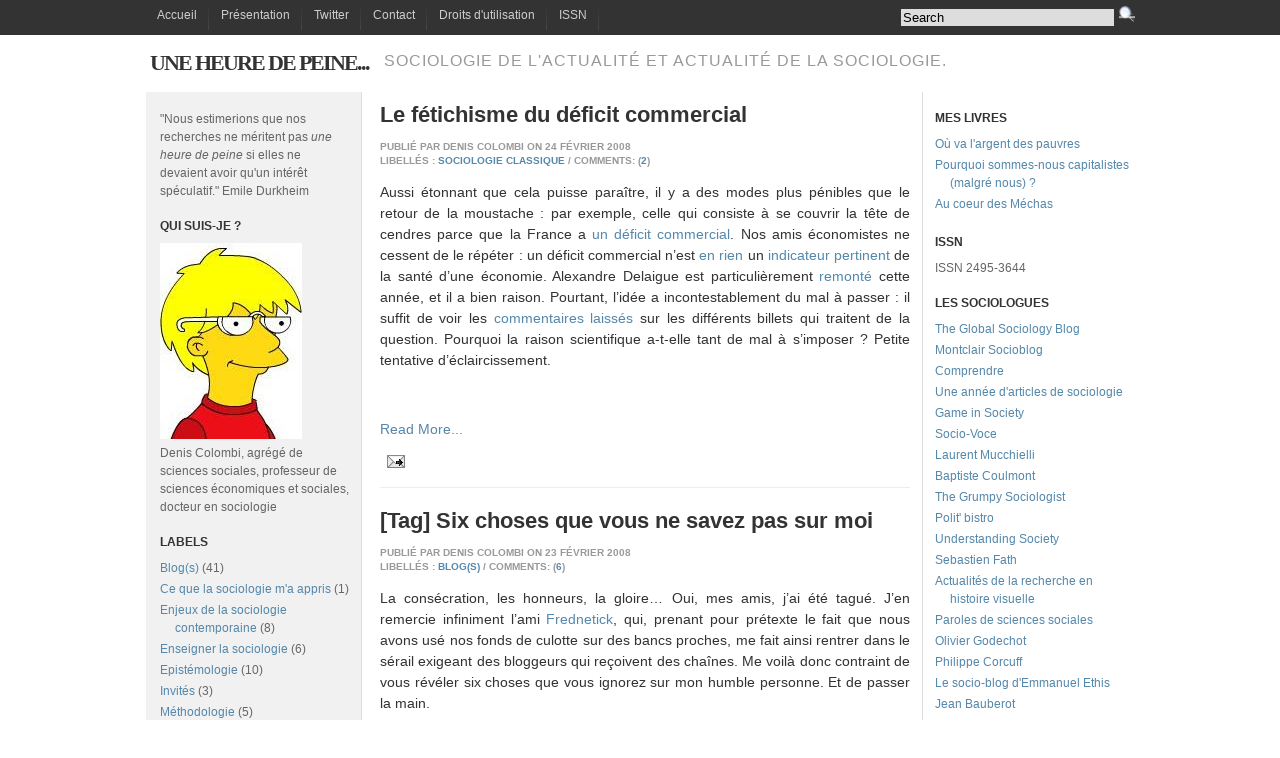

--- FILE ---
content_type: text/html; charset=UTF-8
request_url: https://uneheuredepeine.blogspot.com/2008/02/?m=0
body_size: 32635
content:
<!DOCTYPE html>
<html dir='ltr' xmlns='http://www.w3.org/1999/xhtml' xmlns:b='http://www.google.com/2005/gml/b' xmlns:data='http://www.google.com/2005/gml/data' xmlns:expr='http://www.google.com/2005/gml/expr'>
<head>
<link href='https://www.blogger.com/static/v1/widgets/2944754296-widget_css_bundle.css' rel='stylesheet' type='text/css'/>
<meta content='text/html; charset=UTF-8' http-equiv='Content-Type'/>
<meta content='blogger' name='generator'/>
<link href='https://uneheuredepeine.blogspot.com/favicon.ico' rel='icon' type='image/x-icon'/>
<link href='http://uneheuredepeine.blogspot.com/2008/02/' rel='canonical'/>
<link rel="alternate" type="application/atom+xml" title="Une heure de peine... - Atom" href="https://uneheuredepeine.blogspot.com/feeds/posts/default" />
<link rel="alternate" type="application/rss+xml" title="Une heure de peine... - RSS" href="https://uneheuredepeine.blogspot.com/feeds/posts/default?alt=rss" />
<link rel="service.post" type="application/atom+xml" title="Une heure de peine... - Atom" href="https://www.blogger.com/feeds/17346897/posts/default" />
<!--Can't find substitution for tag [blog.ieCssRetrofitLinks]-->
<meta content='http://uneheuredepeine.blogspot.com/2008/02/' property='og:url'/>
<meta content='Une heure de peine...' property='og:title'/>
<meta content='Sociologie de l&#39;actualité et actualité de la sociologie.' property='og:description'/>
<title>février 2008 - Une heure de peine...</title>
<style id='page-skin-1' type='text/css'><!--
/*
-----------------------------------------------
Blogger Template Style
Name:     Thesis for Blogger
Designer: Klodian
URL:      www.deluxetemplates.net
Date:     May 2009
----------------------------------------------- */
#navbar-iframe {
display: none !important;
}
/* Variable definitions
====================
<Variable name="bgcolor" description="Page Background Color"
type="color" default="#fff">
<Variable name="textcolor" description="Text Color"
type="color" default="#333">
<Variable name="linkcolor" description="Link Color"
type="color" default="#58a">
<Variable name="pagetitlecolor" description="Blog Title Color"
type="color" default="#666">
<Variable name="descriptioncolor" description="Blog Description Color"
type="color" default="#999">
<Variable name="titlecolor" description="Post Title Color"
type="color" default="#c60">
<Variable name="bordercolor" description="Border Color"
type="color" default="#ccc">
<Variable name="sidebarcolor" description="Sidebar Title Color"
type="color" default="#999">
<Variable name="sidebartextcolor" description="Sidebar Text Color"
type="color" default="#666">
<Variable name="visitedlinkcolor" description="Visited Link Color"
type="color" default="#999">
<Variable name="bodyfont" description="Text Font"
type="font" default="normal normal 100% Georgia, Serif">
<Variable name="headerfont" description="Sidebar Title Font"
type="font"
default="normal normal 78% 'Trebuchet MS',Trebuchet,Arial,Verdana,Sans-serif">
<Variable name="pagetitlefont" description="Blog Title Font"
type="font"
default="normal normal 200% Georgia, Serif">
<Variable name="descriptionfont" description="Blog Description Font"
type="font"
default="normal normal 78% 'Trebuchet MS', Trebuchet, Arial, Verdana, Sans-serif">
<Variable name="postfooterfont" description="Post Footer Font"
type="font"
default="normal normal 78% 'Trebuchet MS', Trebuchet, Arial, Verdana, Sans-serif">
<Variable name="startSide" description="Side where text starts in blog language"
type="automatic" default="left">
<Variable name="endSide" description="Side where text ends in blog language"
type="automatic" default="right">
*/
/* Use this with templates/template-twocol.html */
body {
background:#FFFFFF none repeat scroll 0 0;
color:#333333;
font-family:Arial;
font-size:small;
font-size-adjust:none;
font-stretch:normal;
font-style:normal;
font-variant:normal;
font-weight:normal;
line-height:normal;
margin:0;
text-align:center;
}
a:link {
color:#5588AA;
text-decoration:none;
}
a:visited {
color:#5588AA;
text-decoration:none;
}
a:hover {
color:#333333;
text-decoration:underline;
}
a img {
border-width:0;
}
#header-wrapper {
background:#FFFFFF none repeat scroll 0 0;
height:57px;
width:990px;
}
.titlewrapper {
float:left;
}
.descriptionwrapper {
float:left;
}
#header .description {
color:#999999;
font-family:'Trebuchet MS',Trebuchet,Arial,Verdana,Sans-serif;
font-size:78%;
font-size-adjust:none;
font-stretch:normal;
font-style:normal;
font-variant:normal;
font-weight:normal;
letter-spacing:0.2em;
line-height:36px;
margin-left:10px;
text-transform:uppercase;
}
#header-inner {
background-position:center center;
margin-left:auto;
margin-right:auto;
}
#header {
color:#333333;
text-align:left;
}
#header h1 {
font-family:trebuchet MS;
font-size:22px;
font-size-adjust:none;
font-stretch:normal;
font-style:normal;
font-variant:normal;
font-weight:bold;
letter-spacing:-2px;
line-height:normal;
margin:5px 5px 0;
padding-top:10px;
text-transform:uppercase;
}
#header a {
color:#333333;
text-decoration:none;
}
#header a:hover {
color:#666666;
}
#header .description {
color:#999999;
font-family:'Trebuchet MS',Trebuchet,Arial,Verdana,Sans-serif;
font-size:16px;
font-size-adjust:none;
font-stretch:normal;
font-style:normal;
font-variant:normal;
font-weight:normal;
letter-spacing:1px;
line-height:normal;
margin:17px 0 0 10px;
text-transform:uppercase;
}
#header img {
margin-left:auto;
margin-right:auto;
}
#outer-wrapper {
background:transparent url(https://blogger.googleusercontent.com/img/b/R29vZ2xl/AVvXsEi2ftQDCZal6mkw06NuJg0CZCcjuCHYXcM54AtUsusrSPNxK2GFnJB4QvMWeuetpG_EnxNxraWrBM1cEnfocLXZl2RQYcNTeTeX57P8rhG8549d9hk6l9WKtpAVTS6OUWss1txuPg/s1600/bac.png) repeat scroll 0 0;
font-family:arial;
font-size:100%;
font-size-adjust:none;
font-stretch:normal;
font-style:normal;
font-variant:normal;
font-weight:normal;
line-height:normal;
margin:0 auto;
padding:0;
text-align:left;
width:990px;
}
#main-wrapper {
float:left;
margin-left:10px;
overflow:hidden;
padding-left:10px;
width:530px;
}
#sidebar-wrapper {
float:right;
font-size:12px;
overflow:hidden;
padding-left:10px;
width:200px;
}
#sidebar-wrapperL {
float:left;
font-size:12px;
font-weight:normal;
overflow:hidden;
padding-left:15px;
padding-right:10px;
width:190px;
}
h2 {
color:#333333;
font-family:'Trebuchet MS',Trebuchet,Arial,Verdana,Sans-serif;
font-size:12px;
font-size-adjust:none;
font-stretch:normal;
font-style:normal;
font-variant:normal;
font-weight:bold;
line-height:1.4em;
margin:1.5em 0 0.75em;
text-transform:uppercase;
}
h2.date-header {
margin:1.5em 0 0.5em;
}
.post {
border-bottom:1px solid #EEEEEE;
margin-bottom:10px;
padding-bottom:10px;
padding-top:10px;
}
.post h3 {
color:#333333;
font-size:22px;
font-weight:bold;
margin:0;
padding:0 0 4px;
}
.post h3 a, .post h3 a:visited, .post h3 strong {
color:#333333;
display:block;
font-weight:bold;
text-decoration:none;
}
.post h3 strong, .post h3 a:hover {
color:#333333;
}
.post-body {
font-size:14px;
line-height:20px;
margin:0 0 0.75em;
}
.post-body blockquote {
line-height:1.3em;
}
.post-footer {
color:#999999;
font-family:'Trebuchet MS',Trebuchet,Arial,Verdana,Sans-serif;
font-size:78%;
font-size-adjust:none;
font-stretch:normal;
font-style:normal;
font-variant:normal;
font-weight:bold;
line-height:1.4em;
margin:0.75em 0;
text-transform:uppercase;
}
.comment-link {
}
.post img {
border:1px solid #EEEEEE;
padding:2px;
}
.post blockquote {
margin:1em 20px;
}
.post blockquote p {
margin:0.75em 0;
}
.comment-author {
}
#comments h4 {
color:#666666;
font-weight:bold;
letter-spacing:0.2em;
line-height:1.4em;
margin:1em 0;
text-transform:none;
}
#comments-block {
line-height:1.6em;
margin:1em 0 1.5em;
}
#comments-block .comment-author {
background:#EEEEEE none repeat scroll 0 0;
border:1px solid #EEEEEE;
font-size:15px;
font-weight:bold;
margin-right:20px;
padding:5px;
}
#comments .blogger-comment-icon, .blogger-comment-icon {
background:#EEEEEE none repeat scroll 0 0;
border-color:#CCCCCC #CCCCCC #EEEEEE;
border-style:solid;
border-width:2px 1px 1px;
line-height:16px;
padding:5px;
}
#comments-block .comment-body {
border-left:1px solid #EEEEEE;
border-right:1px solid #EEEEEE;
margin-left:0;
margin-right:20px;
padding:7px;
}
#comments-block .comment-footer {
border-bottom:1px solid #EEEEEE;
border-left:1px solid #EEEEEE;
border-right:1px solid #EEEEEE;
font-size:11px;
line-height:1.4em;
margin:-0.25em 20px 2em 0;
padding:5px;
text-transform:none;
}
#comments-block .comment-body p {
margin:0 0 0.75em;
}
.deleted-comment {
color:gray;
font-style:italic;
}
#blog-pager-newer-link {
float:left;
}
#blog-pager-older-link {
float:right;
}
#blog-pager {
text-align:center;
}
.feed-links {
clear:both;
line-height:2.5em;
}
.sidebar {
color:#666666;
line-height:1.5em;
}
.sidebar ul {
list-style-image:none;
list-style-position:outside;
list-style-type:none;
margin:0;
padding:0;
}
.sidebar li {
line-height:1.5em;
margin:0;
padding:0 0 0.25em 15px;
text-indent:-15px;
}
.sidebar .widget, .main .widget {
margin:0 0 1.5em;
}
.main .Blog {
border-bottom-width:0;
}
.profile-img {
border:1px solid #CCCCCC;
float:left;
margin:0 5px 5px 0;
padding:4px;
}
.profile-data {
color:#999999;
font-family:'Trebuchet MS',Trebuchet,Arial,Verdana,Sans-serif;
font-size:78%;
font-size-adjust:none;
font-stretch:normal;
font-style:normal;
font-variant:normal;
font-weight:bold;
letter-spacing:0.1em;
line-height:1.6em;
margin:0;
text-transform:uppercase;
}
.profile-datablock {
margin:0.5em 0;
}
.profile-textblock {
line-height:1.6em;
margin:0.5em 0;
}
.profile-link {
font-family:'Trebuchet MS',Trebuchet,Arial,Verdana,Sans-serif;
font-size:78%;
font-size-adjust:none;
font-stretch:normal;
font-style:normal;
font-variant:normal;
font-weight:normal;
letter-spacing:0.1em;
line-height:normal;
text-transform:uppercase;
}
#footer {
background:#FFFFFF none repeat scroll 0 0;
border-top:1px solid #CCCCCC;
clear:both;
font-size:10px;
padding-bottom:15px;
padding-top:15px;
text-align:center;
text-transform:uppercase;
width:990px;
}
#submenu {
background-color:#333333;
height:35px;
margin-top:auto;
padding:0;
text-align:center;
width:100%;
}
.menu {
float:left;
list-style-image:none;
list-style-position:outside;
list-style-type:none;
margin:0;
padding-bottom:0;
padding-left:0;
padding-right:0;
}
.menu li {
float:left;
font-family:"Lucida Sans Unicode","Bitstream Vera Sans","Trebuchet Unicode MS","Lucida Grande",Verdana,Helvetica,sans-serif;
font-size:12px;
font-size-adjust:none;
font-stretch:normal;
font-style:normal;
font-variant:normal;
font-weight:normal;
line-height:normal;
margin:0;
padding:0;
}
.menu a {
background:#333333 url(https://blogger.googleusercontent.com/img/b/R29vZ2xl/AVvXsEh7ZyrfmogTt63JboWWxDlgenjNKbeiKac1cE1EZ18QsZd04vCBt0N21CHnvDYpk7NrYrNvDRUgmMYp-rlTJ1nLTcgGD30PcP3lWuZWk9FfnV_NKr8VkTnsFkZbJd2udFHEYqzzTg/s1600/seperator.gif) no-repeat scroll right bottom;
color:#CCCCCC;
display:block;
float:left;
margin:0;
padding:8px 12px;
text-decoration:none;
}
.menu a:hover {
background:#2580A2 url(https://blogger.googleusercontent.com/img/b/R29vZ2xl/AVvXsEhx834Go8Ur49u430OJu1CO__whtDrk9VlV5C6Xg0xu5EGEhJ6CI_o8DciEpbBVyp71HnWrXra6ATfiREPigKmyN-blGy4kPAfqzRChkZC68NnFb5-0kk9Sn0-L4vzCWUFSpi-Sig/s1600/hover.gif) no-repeat scroll center bottom;
color:#FFFFFF;
padding-bottom:8px;
}
#busca {
float:right;
line-height:35px;
}
#menu-wrapper {overflow:hidden;
margin:0 auto;
width:990px;
}

--></style>
<script type='text/javascript'>

var fade = false;
function showFull(id) {
	var post = document.getElementById(id);
        var spans = post.getElementsByTagName('span');
        for (var i = 0; i < spans.length; i++) {
             if (spans[i].id == "fullpost") {
                 if (fade) {
                    spans[i].style.background = peekaboo_bgcolor;
                    Effect.Appear(spans[i]);
                } else spans[i].style.display = 'inline';
             }
             if (spans[i].id == "showlink")
                 spans[i].style.display = 'none';
             if (spans[i].id == "hidelink")
                 spans[i].style.display = 'inline';
        }
}


function hideFull(id) {
	var post = document.getElementById(id);
        var spans = post.getElementsByTagName('span');
        for (var i = 0; i < spans.length; i++) {
             if (spans[i].id == "fullpost") {
                 if (fade) {
                   spans[i].style.background = peekaboo_bgcolor;
                   Effect.Fade(spans[i]);
                 } else spans[i].style.display = 'none';
             }
             if (spans[i].id == "showlink")
                 spans[i].style.display = 'inline';
             if (spans[i].id == "hidelink")
                 spans[i].style.display = 'none';
        }
        post.scrollIntoView(true);
}

function checkFull(id) {
	var post = document.getElementById(id);
        var spans = post.getElementsByTagName('span');
        var found = 0;
        for (var i = 0; i < spans.length; i++) {
             if (spans[i].id == "fullpost") {
                 spans[i].style.display = 'none';
                 found = 1;
             }
             if ((spans[i].id == "showlink") && (found == 0))
                 spans[i].style.display = 'none';
        }
}

</script>
<link href='https://www.blogger.com/dyn-css/authorization.css?targetBlogID=17346897&amp;zx=fd37418b-d11f-4e87-9583-d6d425ea6b8d' media='none' onload='if(media!=&#39;all&#39;)media=&#39;all&#39;' rel='stylesheet'/><noscript><link href='https://www.blogger.com/dyn-css/authorization.css?targetBlogID=17346897&amp;zx=fd37418b-d11f-4e87-9583-d6d425ea6b8d' rel='stylesheet'/></noscript>
<meta name='google-adsense-platform-account' content='ca-host-pub-1556223355139109'/>
<meta name='google-adsense-platform-domain' content='blogspot.com'/>

</head>
<body>
<div class='navbar section' id='navbar'><div class='widget Navbar' data-version='1' id='Navbar1'><script type="text/javascript">
    function setAttributeOnload(object, attribute, val) {
      if(window.addEventListener) {
        window.addEventListener('load',
          function(){ object[attribute] = val; }, false);
      } else {
        window.attachEvent('onload', function(){ object[attribute] = val; });
      }
    }
  </script>
<div id="navbar-iframe-container"></div>
<script type="text/javascript" src="https://apis.google.com/js/platform.js"></script>
<script type="text/javascript">
      gapi.load("gapi.iframes:gapi.iframes.style.bubble", function() {
        if (gapi.iframes && gapi.iframes.getContext) {
          gapi.iframes.getContext().openChild({
              url: 'https://www.blogger.com/navbar/17346897?origin\x3dhttps://uneheuredepeine.blogspot.com',
              where: document.getElementById("navbar-iframe-container"),
              id: "navbar-iframe"
          });
        }
      });
    </script><script type="text/javascript">
(function() {
var script = document.createElement('script');
script.type = 'text/javascript';
script.src = '//pagead2.googlesyndication.com/pagead/js/google_top_exp.js';
var head = document.getElementsByTagName('head')[0];
if (head) {
head.appendChild(script);
}})();
</script>
</div></div>
<div id='submenu'>
<div id='menu-wrapper'>
<ul class='menu'>
<li><a href='https://uneheuredepeine.blogspot.com/?m=0'>Accueil</a></li>
<li><a href='http://uneheuredepeine.blogspot.com/2007/07/une-heure-de-peine.html' title='Products'>Présentation</a></li>
<li><a href='http://twitter.com/Uneheuredepeine' title='Services'>Twitter</a></li>
<li><a href='http://uneheuredepeine.blogspot.com/2007/06/contact.html' title='Services'>Contact</a></li>
<li><a href='http://uneheuredepeine.blogspot.com/2007/05/en-attendant.html' title='Services'>Droits d'utilisation</a></li>
<li><a href='http://uneheuredepeine.blogspot.fr/2006/08/issn.html' title='Services'>ISSN</a></li>
</ul>
<div id='busca'>
<form action='/search' id='searchthis' method='get' style='display:inline;'>
<input id='search-box' name='q' size='25' style='background:#dddddd; border:0px;' type='text' value='Search'/>
<input id='search-btn' src='http://i482.photobucket.com/albums/rr182/Wahyukodir/Search_16x16.png' style='margin-left: 1px;' type='image' value='Search'/>
</form>
</div>
</div>
</div>
<div id='outer-wrapper'><div id='wrap2'>
<!-- skip links for text browsers -->
<span id='skiplinks' style='display:none;'>
<a href='#main'>skip to main </a> |
      <a href='#sidebar'>skip to sidebar</a>
</span>
<div id='header-wrapper'>
<div class='header section' id='header'><div class='widget Header' data-version='1' id='Header1'>
<div id='header-inner'>
<div class='titlewrapper'>
<h1 class='title'>
<a href='https://uneheuredepeine.blogspot.com/?m=0'>
Une heure de peine...
</a>
</h1>
</div>
<div class='descriptionwrapper'>
<p class='description'><span>Sociologie de l'actualité et actualité de la sociologie.</span></p>
</div>
</div>
</div></div>
</div>
<div id='content-wrapper'>
<div id='crosscol-wrapper' style='text-align:center'>
<div class='crosscol no-items section' id='crosscol'></div>
</div>
<div id='sidebar-wrapperL'>
<div class='sidebar section' id='sidebar2'><div class='widget Text' data-version='1' id='Text3'>
<div class='widget-content'>
<br/>"Nous estimerions que nos recherches ne méritent pas <em>une heure de peine</em> si elles ne devaient avoir qu'un intérêt spéculatif." Emile Durkheim<br/>
</div>
<div class='clear'></div>
</div><div class='widget Image' data-version='1' id='Image1'>
<h2>Qui suis-je ?</h2>
<div class='widget-content'>
<img alt='Qui suis-je ?' height='196' id='Image1_img' src='https://blogger.googleusercontent.com/img/b/R29vZ2xl/AVvXsEiYDa7q7Lc9tB1JPQJsUt1A6qqJa9MGIy8zKFadBFhdMWftLoeVHXZfCLOP7JWR2wVcdIDx_oZ5ysOvFoLE3w4CVZEQeocv2KIaW8K-8ey6pEhLANZpB96zGFBRbriGVr-bjtN9/s220/Avatar2.JPG' width='142'/>
<br/>
<span class='caption'>Denis Colombi, agrégé de sciences sociales, professeur de sciences économiques et sociales, docteur en sociologie</span>
</div>
<div class='clear'></div>
</div><div class='widget Label' data-version='1' id='Label1'>
<h2>Labels</h2>
<div class='widget-content'>
<ul>
<li>
<a dir='ltr' href='https://uneheuredepeine.blogspot.com/search/label/Blog%28s%29?m=0'>Blog(s)</a>
<span dir='ltr'>(41)</span>
</li>
<li>
<a dir='ltr' href='https://uneheuredepeine.blogspot.com/search/label/Ce%20que%20la%20sociologie%20m%27a%20appris?m=0'>Ce que la sociologie m&#39;a appris</a>
<span dir='ltr'>(1)</span>
</li>
<li>
<a dir='ltr' href='https://uneheuredepeine.blogspot.com/search/label/Enjeux%20de%20la%20sociologie%20contemporaine?m=0'>Enjeux de la sociologie contemporaine</a>
<span dir='ltr'>(8)</span>
</li>
<li>
<a dir='ltr' href='https://uneheuredepeine.blogspot.com/search/label/Enseigner%20la%20sociologie?m=0'>Enseigner la sociologie</a>
<span dir='ltr'>(6)</span>
</li>
<li>
<a dir='ltr' href='https://uneheuredepeine.blogspot.com/search/label/Epist%C3%A9mologie?m=0'>Epistémologie</a>
<span dir='ltr'>(10)</span>
</li>
<li>
<a dir='ltr' href='https://uneheuredepeine.blogspot.com/search/label/Invit%C3%A9s?m=0'>Invités</a>
<span dir='ltr'>(3)</span>
</li>
<li>
<a dir='ltr' href='https://uneheuredepeine.blogspot.com/search/label/M%C3%A9thodologie?m=0'>Méthodologie</a>
<span dir='ltr'>(5)</span>
</li>
<li>
<a dir='ltr' href='https://uneheuredepeine.blogspot.com/search/label/Notes%20de%20lecture?m=0'>Notes de lecture</a>
<span dir='ltr'>(7)</span>
</li>
<li>
<a dir='ltr' href='https://uneheuredepeine.blogspot.com/search/label/Photos%20de%20vacances?m=0'>Photos de vacances</a>
<span dir='ltr'>(4)</span>
</li>
<li>
<a dir='ltr' href='https://uneheuredepeine.blogspot.com/search/label/Publications?m=0'>Publications</a>
<span dir='ltr'>(1)</span>
</li>
<li>
<a dir='ltr' href='https://uneheuredepeine.blogspot.com/search/label/R%C3%A9actions%20%C3%A0%20chaud?m=0'>Réactions à chaud</a>
<span dir='ltr'>(21)</span>
</li>
<li>
<a dir='ltr' href='https://uneheuredepeine.blogspot.com/search/label/Sciences%20%C3%A9conomiques%20et%20sociales?m=0'>Sciences économiques et sociales</a>
<span dir='ltr'>(28)</span>
</li>
<li>
<a dir='ltr' href='https://uneheuredepeine.blogspot.com/search/label/Sociological%20Songs?m=0'>Sociological Songs</a>
<span dir='ltr'>(1)</span>
</li>
<li>
<a dir='ltr' href='https://uneheuredepeine.blogspot.com/search/label/Sociologie%20classique?m=0'>Sociologie classique</a>
<span dir='ltr'>(21)</span>
</li>
<li>
<a dir='ltr' href='https://uneheuredepeine.blogspot.com/search/label/Sociologie%20de%20l%27%C3%A9ducation?m=0'>Sociologie de l&#39;éducation</a>
<span dir='ltr'>(22)</span>
</li>
<li>
<a dir='ltr' href='https://uneheuredepeine.blogspot.com/search/label/Sociologie%20de%20l%27Etat?m=0'>Sociologie de l&#39;Etat</a>
<span dir='ltr'>(1)</span>
</li>
<li>
<a dir='ltr' href='https://uneheuredepeine.blogspot.com/search/label/sociologie%20de%20l%27humour?m=0'>sociologie de l&#39;humour</a>
<span dir='ltr'>(7)</span>
</li>
<li>
<a dir='ltr' href='https://uneheuredepeine.blogspot.com/search/label/Sociologie%20de%20l%27immigration?m=0'>Sociologie de l&#39;immigration</a>
<span dir='ltr'>(5)</span>
</li>
<li>
<a dir='ltr' href='https://uneheuredepeine.blogspot.com/search/label/Sociologie%20de%20la%20connaissance?m=0'>Sociologie de la connaissance</a>
<span dir='ltr'>(9)</span>
</li>
<li>
<a dir='ltr' href='https://uneheuredepeine.blogspot.com/search/label/Sociologie%20de%20la%20culture?m=0'>Sociologie de la culture</a>
<span dir='ltr'>(32)</span>
</li>
<li>
<a dir='ltr' href='https://uneheuredepeine.blogspot.com/search/label/Sociologie%20de%20la%20d%C3%A9viance?m=0'>Sociologie de la déviance</a>
<span dir='ltr'>(20)</span>
</li>
<li>
<a dir='ltr' href='https://uneheuredepeine.blogspot.com/search/label/Sociologie%20de%20la%20famille?m=0'>Sociologie de la famille</a>
<span dir='ltr'>(8)</span>
</li>
<li>
<a dir='ltr' href='https://uneheuredepeine.blogspot.com/search/label/Sociologie%20de%20la%20modernit%C3%A9?m=0'>Sociologie de la modernité</a>
<span dir='ltr'>(5)</span>
</li>
<li>
<a dir='ltr' href='https://uneheuredepeine.blogspot.com/search/label/Sociologie%20de%20la%20mondialisation?m=0'>Sociologie de la mondialisation</a>
<span dir='ltr'>(11)</span>
</li>
<li>
<a dir='ltr' href='https://uneheuredepeine.blogspot.com/search/label/Sociologie%20de%20la%20violence?m=0'>Sociologie de la violence</a>
<span dir='ltr'>(4)</span>
</li>
<li>
<a dir='ltr' href='https://uneheuredepeine.blogspot.com/search/label/Sociologie%20des%20classes%20sociales?m=0'>Sociologie des classes sociales</a>
<span dir='ltr'>(16)</span>
</li>
<li>
<a dir='ltr' href='https://uneheuredepeine.blogspot.com/search/label/Sociologie%20des%20conflits?m=0'>Sociologie des conflits</a>
<span dir='ltr'>(12)</span>
</li>
<li>
<a dir='ltr' href='https://uneheuredepeine.blogspot.com/search/label/Sociologie%20des%20%C3%A9motions?m=0'>Sociologie des émotions</a>
<span dir='ltr'>(1)</span>
</li>
<li>
<a dir='ltr' href='https://uneheuredepeine.blogspot.com/search/label/Sociologie%20des%20groupes%20sociaux?m=0'>Sociologie des groupes sociaux</a>
<span dir='ltr'>(4)</span>
</li>
<li>
<a dir='ltr' href='https://uneheuredepeine.blogspot.com/search/label/Sociologie%20des%20in%C3%A9galit%C3%A9s?m=0'>Sociologie des inégalités</a>
<span dir='ltr'>(2)</span>
</li>
<li>
<a dir='ltr' href='https://uneheuredepeine.blogspot.com/search/label/Sociologie%20des%20m%C3%A9dias?m=0'>Sociologie des médias</a>
<span dir='ltr'>(7)</span>
</li>
<li>
<a dir='ltr' href='https://uneheuredepeine.blogspot.com/search/label/Sociologie%20des%20migrations?m=0'>Sociologie des migrations</a>
<span dir='ltr'>(1)</span>
</li>
<li>
<a dir='ltr' href='https://uneheuredepeine.blogspot.com/search/label/Sociologie%20des%20organisations?m=0'>Sociologie des organisations</a>
<span dir='ltr'>(3)</span>
</li>
<li>
<a dir='ltr' href='https://uneheuredepeine.blogspot.com/search/label/Sociologie%20des%20professions?m=0'>Sociologie des professions</a>
<span dir='ltr'>(2)</span>
</li>
<li>
<a dir='ltr' href='https://uneheuredepeine.blogspot.com/search/label/Sociologie%20des%20sciences?m=0'>Sociologie des sciences</a>
<span dir='ltr'>(2)</span>
</li>
<li>
<a dir='ltr' href='https://uneheuredepeine.blogspot.com/search/label/Sociologie%20du%20corps?m=0'>Sociologie du corps</a>
<span dir='ltr'>(5)</span>
</li>
<li>
<a dir='ltr' href='https://uneheuredepeine.blogspot.com/search/label/Sociologie%20du%20genre?m=0'>Sociologie du genre</a>
<span dir='ltr'>(37)</span>
</li>
<li>
<a dir='ltr' href='https://uneheuredepeine.blogspot.com/search/label/Sociologie%20du%20travail?m=0'>Sociologie du travail</a>
<span dir='ltr'>(10)</span>
</li>
<li>
<a dir='ltr' href='https://uneheuredepeine.blogspot.com/search/label/Sociologie%20%C3%A9conomique?m=0'>Sociologie économique</a>
<span dir='ltr'>(59)</span>
</li>
<li>
<a dir='ltr' href='https://uneheuredepeine.blogspot.com/search/label/Sociologie%20humouristique?m=0'>Sociologie humouristique</a>
<span dir='ltr'>(24)</span>
</li>
<li>
<a dir='ltr' href='https://uneheuredepeine.blogspot.com/search/label/Sociologie%20politique?m=0'>Sociologie politique</a>
<span dir='ltr'>(33)</span>
</li>
<li>
<a dir='ltr' href='https://uneheuredepeine.blogspot.com/search/label/Sociologie%20pratchetienne?m=0'>Sociologie pratchetienne</a>
<span dir='ltr'>(10)</span>
</li>
<li>
<a dir='ltr' href='https://uneheuredepeine.blogspot.com/search/label/Sociologie%20urbaine?m=0'>Sociologie urbaine</a>
<span dir='ltr'>(6)</span>
</li>
<li>
<a dir='ltr' href='https://uneheuredepeine.blogspot.com/search/label/Une%20heure%20de%20lecture?m=0'>Une heure de lecture</a>
<span dir='ltr'>(7)</span>
</li>
</ul>
<div class='clear'></div>
</div>
</div><div class='widget BlogArchive' data-version='1' id='BlogArchive1'>
<h2>Notes et billets</h2>
<div class='widget-content'>
<div id='ArchiveList'>
<div id='BlogArchive1_ArchiveList'>
<ul class='hierarchy'>
<li class='archivedate collapsed'>
<a class='toggle' href='javascript:void(0)'>
<span class='zippy'>

          &#9658;&#160;
        
</span>
</a>
<a class='post-count-link' href='https://uneheuredepeine.blogspot.com/2024/?m=0'>2024</a>
<span class='post-count' dir='ltr'>(1)</span>
<ul class='hierarchy'>
<li class='archivedate collapsed'>
<a class='toggle' href='javascript:void(0)'>
<span class='zippy'>

          &#9658;&#160;
        
</span>
</a>
<a class='post-count-link' href='https://uneheuredepeine.blogspot.com/2024/05/?m=0'>mai 2024</a>
<span class='post-count' dir='ltr'>(1)</span>
</li>
</ul>
</li>
</ul>
<ul class='hierarchy'>
<li class='archivedate collapsed'>
<a class='toggle' href='javascript:void(0)'>
<span class='zippy'>

          &#9658;&#160;
        
</span>
</a>
<a class='post-count-link' href='https://uneheuredepeine.blogspot.com/2021/?m=0'>2021</a>
<span class='post-count' dir='ltr'>(1)</span>
<ul class='hierarchy'>
<li class='archivedate collapsed'>
<a class='toggle' href='javascript:void(0)'>
<span class='zippy'>

          &#9658;&#160;
        
</span>
</a>
<a class='post-count-link' href='https://uneheuredepeine.blogspot.com/2021/12/?m=0'>déc. 2021</a>
<span class='post-count' dir='ltr'>(1)</span>
</li>
</ul>
</li>
</ul>
<ul class='hierarchy'>
<li class='archivedate collapsed'>
<a class='toggle' href='javascript:void(0)'>
<span class='zippy'>

          &#9658;&#160;
        
</span>
</a>
<a class='post-count-link' href='https://uneheuredepeine.blogspot.com/2020/?m=0'>2020</a>
<span class='post-count' dir='ltr'>(1)</span>
<ul class='hierarchy'>
<li class='archivedate collapsed'>
<a class='toggle' href='javascript:void(0)'>
<span class='zippy'>

          &#9658;&#160;
        
</span>
</a>
<a class='post-count-link' href='https://uneheuredepeine.blogspot.com/2020/06/?m=0'>juin 2020</a>
<span class='post-count' dir='ltr'>(1)</span>
</li>
</ul>
</li>
</ul>
<ul class='hierarchy'>
<li class='archivedate collapsed'>
<a class='toggle' href='javascript:void(0)'>
<span class='zippy'>

          &#9658;&#160;
        
</span>
</a>
<a class='post-count-link' href='https://uneheuredepeine.blogspot.com/2019/?m=0'>2019</a>
<span class='post-count' dir='ltr'>(3)</span>
<ul class='hierarchy'>
<li class='archivedate collapsed'>
<a class='toggle' href='javascript:void(0)'>
<span class='zippy'>

          &#9658;&#160;
        
</span>
</a>
<a class='post-count-link' href='https://uneheuredepeine.blogspot.com/2019/12/?m=0'>déc. 2019</a>
<span class='post-count' dir='ltr'>(1)</span>
</li>
</ul>
<ul class='hierarchy'>
<li class='archivedate collapsed'>
<a class='toggle' href='javascript:void(0)'>
<span class='zippy'>

          &#9658;&#160;
        
</span>
</a>
<a class='post-count-link' href='https://uneheuredepeine.blogspot.com/2019/10/?m=0'>oct. 2019</a>
<span class='post-count' dir='ltr'>(1)</span>
</li>
</ul>
<ul class='hierarchy'>
<li class='archivedate collapsed'>
<a class='toggle' href='javascript:void(0)'>
<span class='zippy'>

          &#9658;&#160;
        
</span>
</a>
<a class='post-count-link' href='https://uneheuredepeine.blogspot.com/2019/02/?m=0'>févr. 2019</a>
<span class='post-count' dir='ltr'>(1)</span>
</li>
</ul>
</li>
</ul>
<ul class='hierarchy'>
<li class='archivedate collapsed'>
<a class='toggle' href='javascript:void(0)'>
<span class='zippy'>

          &#9658;&#160;
        
</span>
</a>
<a class='post-count-link' href='https://uneheuredepeine.blogspot.com/2018/?m=0'>2018</a>
<span class='post-count' dir='ltr'>(3)</span>
<ul class='hierarchy'>
<li class='archivedate collapsed'>
<a class='toggle' href='javascript:void(0)'>
<span class='zippy'>

          &#9658;&#160;
        
</span>
</a>
<a class='post-count-link' href='https://uneheuredepeine.blogspot.com/2018/10/?m=0'>oct. 2018</a>
<span class='post-count' dir='ltr'>(1)</span>
</li>
</ul>
<ul class='hierarchy'>
<li class='archivedate collapsed'>
<a class='toggle' href='javascript:void(0)'>
<span class='zippy'>

          &#9658;&#160;
        
</span>
</a>
<a class='post-count-link' href='https://uneheuredepeine.blogspot.com/2018/09/?m=0'>sept. 2018</a>
<span class='post-count' dir='ltr'>(1)</span>
</li>
</ul>
<ul class='hierarchy'>
<li class='archivedate collapsed'>
<a class='toggle' href='javascript:void(0)'>
<span class='zippy'>

          &#9658;&#160;
        
</span>
</a>
<a class='post-count-link' href='https://uneheuredepeine.blogspot.com/2018/03/?m=0'>mars 2018</a>
<span class='post-count' dir='ltr'>(1)</span>
</li>
</ul>
</li>
</ul>
<ul class='hierarchy'>
<li class='archivedate collapsed'>
<a class='toggle' href='javascript:void(0)'>
<span class='zippy'>

          &#9658;&#160;
        
</span>
</a>
<a class='post-count-link' href='https://uneheuredepeine.blogspot.com/2017/?m=0'>2017</a>
<span class='post-count' dir='ltr'>(5)</span>
<ul class='hierarchy'>
<li class='archivedate collapsed'>
<a class='toggle' href='javascript:void(0)'>
<span class='zippy'>

          &#9658;&#160;
        
</span>
</a>
<a class='post-count-link' href='https://uneheuredepeine.blogspot.com/2017/10/?m=0'>oct. 2017</a>
<span class='post-count' dir='ltr'>(1)</span>
</li>
</ul>
<ul class='hierarchy'>
<li class='archivedate collapsed'>
<a class='toggle' href='javascript:void(0)'>
<span class='zippy'>

          &#9658;&#160;
        
</span>
</a>
<a class='post-count-link' href='https://uneheuredepeine.blogspot.com/2017/07/?m=0'>juil. 2017</a>
<span class='post-count' dir='ltr'>(1)</span>
</li>
</ul>
<ul class='hierarchy'>
<li class='archivedate collapsed'>
<a class='toggle' href='javascript:void(0)'>
<span class='zippy'>

          &#9658;&#160;
        
</span>
</a>
<a class='post-count-link' href='https://uneheuredepeine.blogspot.com/2017/03/?m=0'>mars 2017</a>
<span class='post-count' dir='ltr'>(1)</span>
</li>
</ul>
<ul class='hierarchy'>
<li class='archivedate collapsed'>
<a class='toggle' href='javascript:void(0)'>
<span class='zippy'>

          &#9658;&#160;
        
</span>
</a>
<a class='post-count-link' href='https://uneheuredepeine.blogspot.com/2017/01/?m=0'>janv. 2017</a>
<span class='post-count' dir='ltr'>(2)</span>
</li>
</ul>
</li>
</ul>
<ul class='hierarchy'>
<li class='archivedate collapsed'>
<a class='toggle' href='javascript:void(0)'>
<span class='zippy'>

          &#9658;&#160;
        
</span>
</a>
<a class='post-count-link' href='https://uneheuredepeine.blogspot.com/2016/?m=0'>2016</a>
<span class='post-count' dir='ltr'>(9)</span>
<ul class='hierarchy'>
<li class='archivedate collapsed'>
<a class='toggle' href='javascript:void(0)'>
<span class='zippy'>

          &#9658;&#160;
        
</span>
</a>
<a class='post-count-link' href='https://uneheuredepeine.blogspot.com/2016/11/?m=0'>nov. 2016</a>
<span class='post-count' dir='ltr'>(1)</span>
</li>
</ul>
<ul class='hierarchy'>
<li class='archivedate collapsed'>
<a class='toggle' href='javascript:void(0)'>
<span class='zippy'>

          &#9658;&#160;
        
</span>
</a>
<a class='post-count-link' href='https://uneheuredepeine.blogspot.com/2016/08/?m=0'>août 2016</a>
<span class='post-count' dir='ltr'>(1)</span>
</li>
</ul>
<ul class='hierarchy'>
<li class='archivedate collapsed'>
<a class='toggle' href='javascript:void(0)'>
<span class='zippy'>

          &#9658;&#160;
        
</span>
</a>
<a class='post-count-link' href='https://uneheuredepeine.blogspot.com/2016/05/?m=0'>mai 2016</a>
<span class='post-count' dir='ltr'>(1)</span>
</li>
</ul>
<ul class='hierarchy'>
<li class='archivedate collapsed'>
<a class='toggle' href='javascript:void(0)'>
<span class='zippy'>

          &#9658;&#160;
        
</span>
</a>
<a class='post-count-link' href='https://uneheuredepeine.blogspot.com/2016/04/?m=0'>avr. 2016</a>
<span class='post-count' dir='ltr'>(1)</span>
</li>
</ul>
<ul class='hierarchy'>
<li class='archivedate collapsed'>
<a class='toggle' href='javascript:void(0)'>
<span class='zippy'>

          &#9658;&#160;
        
</span>
</a>
<a class='post-count-link' href='https://uneheuredepeine.blogspot.com/2016/03/?m=0'>mars 2016</a>
<span class='post-count' dir='ltr'>(1)</span>
</li>
</ul>
<ul class='hierarchy'>
<li class='archivedate collapsed'>
<a class='toggle' href='javascript:void(0)'>
<span class='zippy'>

          &#9658;&#160;
        
</span>
</a>
<a class='post-count-link' href='https://uneheuredepeine.blogspot.com/2016/02/?m=0'>févr. 2016</a>
<span class='post-count' dir='ltr'>(2)</span>
</li>
</ul>
<ul class='hierarchy'>
<li class='archivedate collapsed'>
<a class='toggle' href='javascript:void(0)'>
<span class='zippy'>

          &#9658;&#160;
        
</span>
</a>
<a class='post-count-link' href='https://uneheuredepeine.blogspot.com/2016/01/?m=0'>janv. 2016</a>
<span class='post-count' dir='ltr'>(2)</span>
</li>
</ul>
</li>
</ul>
<ul class='hierarchy'>
<li class='archivedate collapsed'>
<a class='toggle' href='javascript:void(0)'>
<span class='zippy'>

          &#9658;&#160;
        
</span>
</a>
<a class='post-count-link' href='https://uneheuredepeine.blogspot.com/2015/?m=0'>2015</a>
<span class='post-count' dir='ltr'>(6)</span>
<ul class='hierarchy'>
<li class='archivedate collapsed'>
<a class='toggle' href='javascript:void(0)'>
<span class='zippy'>

          &#9658;&#160;
        
</span>
</a>
<a class='post-count-link' href='https://uneheuredepeine.blogspot.com/2015/12/?m=0'>déc. 2015</a>
<span class='post-count' dir='ltr'>(1)</span>
</li>
</ul>
<ul class='hierarchy'>
<li class='archivedate collapsed'>
<a class='toggle' href='javascript:void(0)'>
<span class='zippy'>

          &#9658;&#160;
        
</span>
</a>
<a class='post-count-link' href='https://uneheuredepeine.blogspot.com/2015/07/?m=0'>juil. 2015</a>
<span class='post-count' dir='ltr'>(1)</span>
</li>
</ul>
<ul class='hierarchy'>
<li class='archivedate collapsed'>
<a class='toggle' href='javascript:void(0)'>
<span class='zippy'>

          &#9658;&#160;
        
</span>
</a>
<a class='post-count-link' href='https://uneheuredepeine.blogspot.com/2015/06/?m=0'>juin 2015</a>
<span class='post-count' dir='ltr'>(1)</span>
</li>
</ul>
<ul class='hierarchy'>
<li class='archivedate collapsed'>
<a class='toggle' href='javascript:void(0)'>
<span class='zippy'>

          &#9658;&#160;
        
</span>
</a>
<a class='post-count-link' href='https://uneheuredepeine.blogspot.com/2015/05/?m=0'>mai 2015</a>
<span class='post-count' dir='ltr'>(1)</span>
</li>
</ul>
<ul class='hierarchy'>
<li class='archivedate collapsed'>
<a class='toggle' href='javascript:void(0)'>
<span class='zippy'>

          &#9658;&#160;
        
</span>
</a>
<a class='post-count-link' href='https://uneheuredepeine.blogspot.com/2015/04/?m=0'>avr. 2015</a>
<span class='post-count' dir='ltr'>(2)</span>
</li>
</ul>
</li>
</ul>
<ul class='hierarchy'>
<li class='archivedate collapsed'>
<a class='toggle' href='javascript:void(0)'>
<span class='zippy'>

          &#9658;&#160;
        
</span>
</a>
<a class='post-count-link' href='https://uneheuredepeine.blogspot.com/2014/?m=0'>2014</a>
<span class='post-count' dir='ltr'>(14)</span>
<ul class='hierarchy'>
<li class='archivedate collapsed'>
<a class='toggle' href='javascript:void(0)'>
<span class='zippy'>

          &#9658;&#160;
        
</span>
</a>
<a class='post-count-link' href='https://uneheuredepeine.blogspot.com/2014/09/?m=0'>sept. 2014</a>
<span class='post-count' dir='ltr'>(2)</span>
</li>
</ul>
<ul class='hierarchy'>
<li class='archivedate collapsed'>
<a class='toggle' href='javascript:void(0)'>
<span class='zippy'>

          &#9658;&#160;
        
</span>
</a>
<a class='post-count-link' href='https://uneheuredepeine.blogspot.com/2014/08/?m=0'>août 2014</a>
<span class='post-count' dir='ltr'>(1)</span>
</li>
</ul>
<ul class='hierarchy'>
<li class='archivedate collapsed'>
<a class='toggle' href='javascript:void(0)'>
<span class='zippy'>

          &#9658;&#160;
        
</span>
</a>
<a class='post-count-link' href='https://uneheuredepeine.blogspot.com/2014/06/?m=0'>juin 2014</a>
<span class='post-count' dir='ltr'>(2)</span>
</li>
</ul>
<ul class='hierarchy'>
<li class='archivedate collapsed'>
<a class='toggle' href='javascript:void(0)'>
<span class='zippy'>

          &#9658;&#160;
        
</span>
</a>
<a class='post-count-link' href='https://uneheuredepeine.blogspot.com/2014/05/?m=0'>mai 2014</a>
<span class='post-count' dir='ltr'>(2)</span>
</li>
</ul>
<ul class='hierarchy'>
<li class='archivedate collapsed'>
<a class='toggle' href='javascript:void(0)'>
<span class='zippy'>

          &#9658;&#160;
        
</span>
</a>
<a class='post-count-link' href='https://uneheuredepeine.blogspot.com/2014/04/?m=0'>avr. 2014</a>
<span class='post-count' dir='ltr'>(2)</span>
</li>
</ul>
<ul class='hierarchy'>
<li class='archivedate collapsed'>
<a class='toggle' href='javascript:void(0)'>
<span class='zippy'>

          &#9658;&#160;
        
</span>
</a>
<a class='post-count-link' href='https://uneheuredepeine.blogspot.com/2014/03/?m=0'>mars 2014</a>
<span class='post-count' dir='ltr'>(1)</span>
</li>
</ul>
<ul class='hierarchy'>
<li class='archivedate collapsed'>
<a class='toggle' href='javascript:void(0)'>
<span class='zippy'>

          &#9658;&#160;
        
</span>
</a>
<a class='post-count-link' href='https://uneheuredepeine.blogspot.com/2014/02/?m=0'>févr. 2014</a>
<span class='post-count' dir='ltr'>(2)</span>
</li>
</ul>
<ul class='hierarchy'>
<li class='archivedate collapsed'>
<a class='toggle' href='javascript:void(0)'>
<span class='zippy'>

          &#9658;&#160;
        
</span>
</a>
<a class='post-count-link' href='https://uneheuredepeine.blogspot.com/2014/01/?m=0'>janv. 2014</a>
<span class='post-count' dir='ltr'>(2)</span>
</li>
</ul>
</li>
</ul>
<ul class='hierarchy'>
<li class='archivedate collapsed'>
<a class='toggle' href='javascript:void(0)'>
<span class='zippy'>

          &#9658;&#160;
        
</span>
</a>
<a class='post-count-link' href='https://uneheuredepeine.blogspot.com/2013/?m=0'>2013</a>
<span class='post-count' dir='ltr'>(10)</span>
<ul class='hierarchy'>
<li class='archivedate collapsed'>
<a class='toggle' href='javascript:void(0)'>
<span class='zippy'>

          &#9658;&#160;
        
</span>
</a>
<a class='post-count-link' href='https://uneheuredepeine.blogspot.com/2013/10/?m=0'>oct. 2013</a>
<span class='post-count' dir='ltr'>(1)</span>
</li>
</ul>
<ul class='hierarchy'>
<li class='archivedate collapsed'>
<a class='toggle' href='javascript:void(0)'>
<span class='zippy'>

          &#9658;&#160;
        
</span>
</a>
<a class='post-count-link' href='https://uneheuredepeine.blogspot.com/2013/09/?m=0'>sept. 2013</a>
<span class='post-count' dir='ltr'>(1)</span>
</li>
</ul>
<ul class='hierarchy'>
<li class='archivedate collapsed'>
<a class='toggle' href='javascript:void(0)'>
<span class='zippy'>

          &#9658;&#160;
        
</span>
</a>
<a class='post-count-link' href='https://uneheuredepeine.blogspot.com/2013/08/?m=0'>août 2013</a>
<span class='post-count' dir='ltr'>(1)</span>
</li>
</ul>
<ul class='hierarchy'>
<li class='archivedate collapsed'>
<a class='toggle' href='javascript:void(0)'>
<span class='zippy'>

          &#9658;&#160;
        
</span>
</a>
<a class='post-count-link' href='https://uneheuredepeine.blogspot.com/2013/07/?m=0'>juil. 2013</a>
<span class='post-count' dir='ltr'>(1)</span>
</li>
</ul>
<ul class='hierarchy'>
<li class='archivedate collapsed'>
<a class='toggle' href='javascript:void(0)'>
<span class='zippy'>

          &#9658;&#160;
        
</span>
</a>
<a class='post-count-link' href='https://uneheuredepeine.blogspot.com/2013/06/?m=0'>juin 2013</a>
<span class='post-count' dir='ltr'>(2)</span>
</li>
</ul>
<ul class='hierarchy'>
<li class='archivedate collapsed'>
<a class='toggle' href='javascript:void(0)'>
<span class='zippy'>

          &#9658;&#160;
        
</span>
</a>
<a class='post-count-link' href='https://uneheuredepeine.blogspot.com/2013/05/?m=0'>mai 2013</a>
<span class='post-count' dir='ltr'>(2)</span>
</li>
</ul>
<ul class='hierarchy'>
<li class='archivedate collapsed'>
<a class='toggle' href='javascript:void(0)'>
<span class='zippy'>

          &#9658;&#160;
        
</span>
</a>
<a class='post-count-link' href='https://uneheuredepeine.blogspot.com/2013/03/?m=0'>mars 2013</a>
<span class='post-count' dir='ltr'>(2)</span>
</li>
</ul>
</li>
</ul>
<ul class='hierarchy'>
<li class='archivedate collapsed'>
<a class='toggle' href='javascript:void(0)'>
<span class='zippy'>

          &#9658;&#160;
        
</span>
</a>
<a class='post-count-link' href='https://uneheuredepeine.blogspot.com/2012/?m=0'>2012</a>
<span class='post-count' dir='ltr'>(30)</span>
<ul class='hierarchy'>
<li class='archivedate collapsed'>
<a class='toggle' href='javascript:void(0)'>
<span class='zippy'>

          &#9658;&#160;
        
</span>
</a>
<a class='post-count-link' href='https://uneheuredepeine.blogspot.com/2012/12/?m=0'>déc. 2012</a>
<span class='post-count' dir='ltr'>(2)</span>
</li>
</ul>
<ul class='hierarchy'>
<li class='archivedate collapsed'>
<a class='toggle' href='javascript:void(0)'>
<span class='zippy'>

          &#9658;&#160;
        
</span>
</a>
<a class='post-count-link' href='https://uneheuredepeine.blogspot.com/2012/11/?m=0'>nov. 2012</a>
<span class='post-count' dir='ltr'>(1)</span>
</li>
</ul>
<ul class='hierarchy'>
<li class='archivedate collapsed'>
<a class='toggle' href='javascript:void(0)'>
<span class='zippy'>

          &#9658;&#160;
        
</span>
</a>
<a class='post-count-link' href='https://uneheuredepeine.blogspot.com/2012/10/?m=0'>oct. 2012</a>
<span class='post-count' dir='ltr'>(1)</span>
</li>
</ul>
<ul class='hierarchy'>
<li class='archivedate collapsed'>
<a class='toggle' href='javascript:void(0)'>
<span class='zippy'>

          &#9658;&#160;
        
</span>
</a>
<a class='post-count-link' href='https://uneheuredepeine.blogspot.com/2012/09/?m=0'>sept. 2012</a>
<span class='post-count' dir='ltr'>(2)</span>
</li>
</ul>
<ul class='hierarchy'>
<li class='archivedate collapsed'>
<a class='toggle' href='javascript:void(0)'>
<span class='zippy'>

          &#9658;&#160;
        
</span>
</a>
<a class='post-count-link' href='https://uneheuredepeine.blogspot.com/2012/08/?m=0'>août 2012</a>
<span class='post-count' dir='ltr'>(5)</span>
</li>
</ul>
<ul class='hierarchy'>
<li class='archivedate collapsed'>
<a class='toggle' href='javascript:void(0)'>
<span class='zippy'>

          &#9658;&#160;
        
</span>
</a>
<a class='post-count-link' href='https://uneheuredepeine.blogspot.com/2012/07/?m=0'>juil. 2012</a>
<span class='post-count' dir='ltr'>(3)</span>
</li>
</ul>
<ul class='hierarchy'>
<li class='archivedate collapsed'>
<a class='toggle' href='javascript:void(0)'>
<span class='zippy'>

          &#9658;&#160;
        
</span>
</a>
<a class='post-count-link' href='https://uneheuredepeine.blogspot.com/2012/06/?m=0'>juin 2012</a>
<span class='post-count' dir='ltr'>(6)</span>
</li>
</ul>
<ul class='hierarchy'>
<li class='archivedate collapsed'>
<a class='toggle' href='javascript:void(0)'>
<span class='zippy'>

          &#9658;&#160;
        
</span>
</a>
<a class='post-count-link' href='https://uneheuredepeine.blogspot.com/2012/04/?m=0'>avr. 2012</a>
<span class='post-count' dir='ltr'>(3)</span>
</li>
</ul>
<ul class='hierarchy'>
<li class='archivedate collapsed'>
<a class='toggle' href='javascript:void(0)'>
<span class='zippy'>

          &#9658;&#160;
        
</span>
</a>
<a class='post-count-link' href='https://uneheuredepeine.blogspot.com/2012/03/?m=0'>mars 2012</a>
<span class='post-count' dir='ltr'>(2)</span>
</li>
</ul>
<ul class='hierarchy'>
<li class='archivedate collapsed'>
<a class='toggle' href='javascript:void(0)'>
<span class='zippy'>

          &#9658;&#160;
        
</span>
</a>
<a class='post-count-link' href='https://uneheuredepeine.blogspot.com/2012/02/?m=0'>févr. 2012</a>
<span class='post-count' dir='ltr'>(3)</span>
</li>
</ul>
<ul class='hierarchy'>
<li class='archivedate collapsed'>
<a class='toggle' href='javascript:void(0)'>
<span class='zippy'>

          &#9658;&#160;
        
</span>
</a>
<a class='post-count-link' href='https://uneheuredepeine.blogspot.com/2012/01/?m=0'>janv. 2012</a>
<span class='post-count' dir='ltr'>(2)</span>
</li>
</ul>
</li>
</ul>
<ul class='hierarchy'>
<li class='archivedate collapsed'>
<a class='toggle' href='javascript:void(0)'>
<span class='zippy'>

          &#9658;&#160;
        
</span>
</a>
<a class='post-count-link' href='https://uneheuredepeine.blogspot.com/2011/?m=0'>2011</a>
<span class='post-count' dir='ltr'>(47)</span>
<ul class='hierarchy'>
<li class='archivedate collapsed'>
<a class='toggle' href='javascript:void(0)'>
<span class='zippy'>

          &#9658;&#160;
        
</span>
</a>
<a class='post-count-link' href='https://uneheuredepeine.blogspot.com/2011/12/?m=0'>déc. 2011</a>
<span class='post-count' dir='ltr'>(3)</span>
</li>
</ul>
<ul class='hierarchy'>
<li class='archivedate collapsed'>
<a class='toggle' href='javascript:void(0)'>
<span class='zippy'>

          &#9658;&#160;
        
</span>
</a>
<a class='post-count-link' href='https://uneheuredepeine.blogspot.com/2011/11/?m=0'>nov. 2011</a>
<span class='post-count' dir='ltr'>(2)</span>
</li>
</ul>
<ul class='hierarchy'>
<li class='archivedate collapsed'>
<a class='toggle' href='javascript:void(0)'>
<span class='zippy'>

          &#9658;&#160;
        
</span>
</a>
<a class='post-count-link' href='https://uneheuredepeine.blogspot.com/2011/10/?m=0'>oct. 2011</a>
<span class='post-count' dir='ltr'>(3)</span>
</li>
</ul>
<ul class='hierarchy'>
<li class='archivedate collapsed'>
<a class='toggle' href='javascript:void(0)'>
<span class='zippy'>

          &#9658;&#160;
        
</span>
</a>
<a class='post-count-link' href='https://uneheuredepeine.blogspot.com/2011/09/?m=0'>sept. 2011</a>
<span class='post-count' dir='ltr'>(4)</span>
</li>
</ul>
<ul class='hierarchy'>
<li class='archivedate collapsed'>
<a class='toggle' href='javascript:void(0)'>
<span class='zippy'>

          &#9658;&#160;
        
</span>
</a>
<a class='post-count-link' href='https://uneheuredepeine.blogspot.com/2011/08/?m=0'>août 2011</a>
<span class='post-count' dir='ltr'>(7)</span>
</li>
</ul>
<ul class='hierarchy'>
<li class='archivedate collapsed'>
<a class='toggle' href='javascript:void(0)'>
<span class='zippy'>

          &#9658;&#160;
        
</span>
</a>
<a class='post-count-link' href='https://uneheuredepeine.blogspot.com/2011/07/?m=0'>juil. 2011</a>
<span class='post-count' dir='ltr'>(4)</span>
</li>
</ul>
<ul class='hierarchy'>
<li class='archivedate collapsed'>
<a class='toggle' href='javascript:void(0)'>
<span class='zippy'>

          &#9658;&#160;
        
</span>
</a>
<a class='post-count-link' href='https://uneheuredepeine.blogspot.com/2011/06/?m=0'>juin 2011</a>
<span class='post-count' dir='ltr'>(4)</span>
</li>
</ul>
<ul class='hierarchy'>
<li class='archivedate collapsed'>
<a class='toggle' href='javascript:void(0)'>
<span class='zippy'>

          &#9658;&#160;
        
</span>
</a>
<a class='post-count-link' href='https://uneheuredepeine.blogspot.com/2011/05/?m=0'>mai 2011</a>
<span class='post-count' dir='ltr'>(4)</span>
</li>
</ul>
<ul class='hierarchy'>
<li class='archivedate collapsed'>
<a class='toggle' href='javascript:void(0)'>
<span class='zippy'>

          &#9658;&#160;
        
</span>
</a>
<a class='post-count-link' href='https://uneheuredepeine.blogspot.com/2011/04/?m=0'>avr. 2011</a>
<span class='post-count' dir='ltr'>(3)</span>
</li>
</ul>
<ul class='hierarchy'>
<li class='archivedate collapsed'>
<a class='toggle' href='javascript:void(0)'>
<span class='zippy'>

          &#9658;&#160;
        
</span>
</a>
<a class='post-count-link' href='https://uneheuredepeine.blogspot.com/2011/03/?m=0'>mars 2011</a>
<span class='post-count' dir='ltr'>(4)</span>
</li>
</ul>
<ul class='hierarchy'>
<li class='archivedate collapsed'>
<a class='toggle' href='javascript:void(0)'>
<span class='zippy'>

          &#9658;&#160;
        
</span>
</a>
<a class='post-count-link' href='https://uneheuredepeine.blogspot.com/2011/02/?m=0'>févr. 2011</a>
<span class='post-count' dir='ltr'>(4)</span>
</li>
</ul>
<ul class='hierarchy'>
<li class='archivedate collapsed'>
<a class='toggle' href='javascript:void(0)'>
<span class='zippy'>

          &#9658;&#160;
        
</span>
</a>
<a class='post-count-link' href='https://uneheuredepeine.blogspot.com/2011/01/?m=0'>janv. 2011</a>
<span class='post-count' dir='ltr'>(5)</span>
</li>
</ul>
</li>
</ul>
<ul class='hierarchy'>
<li class='archivedate collapsed'>
<a class='toggle' href='javascript:void(0)'>
<span class='zippy'>

          &#9658;&#160;
        
</span>
</a>
<a class='post-count-link' href='https://uneheuredepeine.blogspot.com/2010/?m=0'>2010</a>
<span class='post-count' dir='ltr'>(54)</span>
<ul class='hierarchy'>
<li class='archivedate collapsed'>
<a class='toggle' href='javascript:void(0)'>
<span class='zippy'>

          &#9658;&#160;
        
</span>
</a>
<a class='post-count-link' href='https://uneheuredepeine.blogspot.com/2010/12/?m=0'>déc. 2010</a>
<span class='post-count' dir='ltr'>(7)</span>
</li>
</ul>
<ul class='hierarchy'>
<li class='archivedate collapsed'>
<a class='toggle' href='javascript:void(0)'>
<span class='zippy'>

          &#9658;&#160;
        
</span>
</a>
<a class='post-count-link' href='https://uneheuredepeine.blogspot.com/2010/11/?m=0'>nov. 2010</a>
<span class='post-count' dir='ltr'>(4)</span>
</li>
</ul>
<ul class='hierarchy'>
<li class='archivedate collapsed'>
<a class='toggle' href='javascript:void(0)'>
<span class='zippy'>

          &#9658;&#160;
        
</span>
</a>
<a class='post-count-link' href='https://uneheuredepeine.blogspot.com/2010/10/?m=0'>oct. 2010</a>
<span class='post-count' dir='ltr'>(4)</span>
</li>
</ul>
<ul class='hierarchy'>
<li class='archivedate collapsed'>
<a class='toggle' href='javascript:void(0)'>
<span class='zippy'>

          &#9658;&#160;
        
</span>
</a>
<a class='post-count-link' href='https://uneheuredepeine.blogspot.com/2010/09/?m=0'>sept. 2010</a>
<span class='post-count' dir='ltr'>(7)</span>
</li>
</ul>
<ul class='hierarchy'>
<li class='archivedate collapsed'>
<a class='toggle' href='javascript:void(0)'>
<span class='zippy'>

          &#9658;&#160;
        
</span>
</a>
<a class='post-count-link' href='https://uneheuredepeine.blogspot.com/2010/08/?m=0'>août 2010</a>
<span class='post-count' dir='ltr'>(2)</span>
</li>
</ul>
<ul class='hierarchy'>
<li class='archivedate collapsed'>
<a class='toggle' href='javascript:void(0)'>
<span class='zippy'>

          &#9658;&#160;
        
</span>
</a>
<a class='post-count-link' href='https://uneheuredepeine.blogspot.com/2010/07/?m=0'>juil. 2010</a>
<span class='post-count' dir='ltr'>(2)</span>
</li>
</ul>
<ul class='hierarchy'>
<li class='archivedate collapsed'>
<a class='toggle' href='javascript:void(0)'>
<span class='zippy'>

          &#9658;&#160;
        
</span>
</a>
<a class='post-count-link' href='https://uneheuredepeine.blogspot.com/2010/06/?m=0'>juin 2010</a>
<span class='post-count' dir='ltr'>(4)</span>
</li>
</ul>
<ul class='hierarchy'>
<li class='archivedate collapsed'>
<a class='toggle' href='javascript:void(0)'>
<span class='zippy'>

          &#9658;&#160;
        
</span>
</a>
<a class='post-count-link' href='https://uneheuredepeine.blogspot.com/2010/05/?m=0'>mai 2010</a>
<span class='post-count' dir='ltr'>(4)</span>
</li>
</ul>
<ul class='hierarchy'>
<li class='archivedate collapsed'>
<a class='toggle' href='javascript:void(0)'>
<span class='zippy'>

          &#9658;&#160;
        
</span>
</a>
<a class='post-count-link' href='https://uneheuredepeine.blogspot.com/2010/04/?m=0'>avr. 2010</a>
<span class='post-count' dir='ltr'>(1)</span>
</li>
</ul>
<ul class='hierarchy'>
<li class='archivedate collapsed'>
<a class='toggle' href='javascript:void(0)'>
<span class='zippy'>

          &#9658;&#160;
        
</span>
</a>
<a class='post-count-link' href='https://uneheuredepeine.blogspot.com/2010/03/?m=0'>mars 2010</a>
<span class='post-count' dir='ltr'>(5)</span>
</li>
</ul>
<ul class='hierarchy'>
<li class='archivedate collapsed'>
<a class='toggle' href='javascript:void(0)'>
<span class='zippy'>

          &#9658;&#160;
        
</span>
</a>
<a class='post-count-link' href='https://uneheuredepeine.blogspot.com/2010/02/?m=0'>févr. 2010</a>
<span class='post-count' dir='ltr'>(8)</span>
</li>
</ul>
<ul class='hierarchy'>
<li class='archivedate collapsed'>
<a class='toggle' href='javascript:void(0)'>
<span class='zippy'>

          &#9658;&#160;
        
</span>
</a>
<a class='post-count-link' href='https://uneheuredepeine.blogspot.com/2010/01/?m=0'>janv. 2010</a>
<span class='post-count' dir='ltr'>(6)</span>
</li>
</ul>
</li>
</ul>
<ul class='hierarchy'>
<li class='archivedate collapsed'>
<a class='toggle' href='javascript:void(0)'>
<span class='zippy'>

          &#9658;&#160;
        
</span>
</a>
<a class='post-count-link' href='https://uneheuredepeine.blogspot.com/2009/?m=0'>2009</a>
<span class='post-count' dir='ltr'>(45)</span>
<ul class='hierarchy'>
<li class='archivedate collapsed'>
<a class='toggle' href='javascript:void(0)'>
<span class='zippy'>

          &#9658;&#160;
        
</span>
</a>
<a class='post-count-link' href='https://uneheuredepeine.blogspot.com/2009/12/?m=0'>déc. 2009</a>
<span class='post-count' dir='ltr'>(3)</span>
</li>
</ul>
<ul class='hierarchy'>
<li class='archivedate collapsed'>
<a class='toggle' href='javascript:void(0)'>
<span class='zippy'>

          &#9658;&#160;
        
</span>
</a>
<a class='post-count-link' href='https://uneheuredepeine.blogspot.com/2009/11/?m=0'>nov. 2009</a>
<span class='post-count' dir='ltr'>(6)</span>
</li>
</ul>
<ul class='hierarchy'>
<li class='archivedate collapsed'>
<a class='toggle' href='javascript:void(0)'>
<span class='zippy'>

          &#9658;&#160;
        
</span>
</a>
<a class='post-count-link' href='https://uneheuredepeine.blogspot.com/2009/10/?m=0'>oct. 2009</a>
<span class='post-count' dir='ltr'>(4)</span>
</li>
</ul>
<ul class='hierarchy'>
<li class='archivedate collapsed'>
<a class='toggle' href='javascript:void(0)'>
<span class='zippy'>

          &#9658;&#160;
        
</span>
</a>
<a class='post-count-link' href='https://uneheuredepeine.blogspot.com/2009/09/?m=0'>sept. 2009</a>
<span class='post-count' dir='ltr'>(2)</span>
</li>
</ul>
<ul class='hierarchy'>
<li class='archivedate collapsed'>
<a class='toggle' href='javascript:void(0)'>
<span class='zippy'>

          &#9658;&#160;
        
</span>
</a>
<a class='post-count-link' href='https://uneheuredepeine.blogspot.com/2009/08/?m=0'>août 2009</a>
<span class='post-count' dir='ltr'>(3)</span>
</li>
</ul>
<ul class='hierarchy'>
<li class='archivedate collapsed'>
<a class='toggle' href='javascript:void(0)'>
<span class='zippy'>

          &#9658;&#160;
        
</span>
</a>
<a class='post-count-link' href='https://uneheuredepeine.blogspot.com/2009/07/?m=0'>juil. 2009</a>
<span class='post-count' dir='ltr'>(5)</span>
</li>
</ul>
<ul class='hierarchy'>
<li class='archivedate collapsed'>
<a class='toggle' href='javascript:void(0)'>
<span class='zippy'>

          &#9658;&#160;
        
</span>
</a>
<a class='post-count-link' href='https://uneheuredepeine.blogspot.com/2009/06/?m=0'>juin 2009</a>
<span class='post-count' dir='ltr'>(4)</span>
</li>
</ul>
<ul class='hierarchy'>
<li class='archivedate collapsed'>
<a class='toggle' href='javascript:void(0)'>
<span class='zippy'>

          &#9658;&#160;
        
</span>
</a>
<a class='post-count-link' href='https://uneheuredepeine.blogspot.com/2009/05/?m=0'>mai 2009</a>
<span class='post-count' dir='ltr'>(5)</span>
</li>
</ul>
<ul class='hierarchy'>
<li class='archivedate collapsed'>
<a class='toggle' href='javascript:void(0)'>
<span class='zippy'>

          &#9658;&#160;
        
</span>
</a>
<a class='post-count-link' href='https://uneheuredepeine.blogspot.com/2009/04/?m=0'>avr. 2009</a>
<span class='post-count' dir='ltr'>(2)</span>
</li>
</ul>
<ul class='hierarchy'>
<li class='archivedate collapsed'>
<a class='toggle' href='javascript:void(0)'>
<span class='zippy'>

          &#9658;&#160;
        
</span>
</a>
<a class='post-count-link' href='https://uneheuredepeine.blogspot.com/2009/03/?m=0'>mars 2009</a>
<span class='post-count' dir='ltr'>(7)</span>
</li>
</ul>
<ul class='hierarchy'>
<li class='archivedate collapsed'>
<a class='toggle' href='javascript:void(0)'>
<span class='zippy'>

          &#9658;&#160;
        
</span>
</a>
<a class='post-count-link' href='https://uneheuredepeine.blogspot.com/2009/02/?m=0'>févr. 2009</a>
<span class='post-count' dir='ltr'>(1)</span>
</li>
</ul>
<ul class='hierarchy'>
<li class='archivedate collapsed'>
<a class='toggle' href='javascript:void(0)'>
<span class='zippy'>

          &#9658;&#160;
        
</span>
</a>
<a class='post-count-link' href='https://uneheuredepeine.blogspot.com/2009/01/?m=0'>janv. 2009</a>
<span class='post-count' dir='ltr'>(3)</span>
</li>
</ul>
</li>
</ul>
<ul class='hierarchy'>
<li class='archivedate expanded'>
<a class='toggle' href='javascript:void(0)'>
<span class='zippy toggle-open'>&#9660;&#160;</span>
</a>
<a class='post-count-link' href='https://uneheuredepeine.blogspot.com/2008/?m=0'>2008</a>
<span class='post-count' dir='ltr'>(54)</span>
<ul class='hierarchy'>
<li class='archivedate collapsed'>
<a class='toggle' href='javascript:void(0)'>
<span class='zippy'>

          &#9658;&#160;
        
</span>
</a>
<a class='post-count-link' href='https://uneheuredepeine.blogspot.com/2008/12/?m=0'>déc. 2008</a>
<span class='post-count' dir='ltr'>(4)</span>
</li>
</ul>
<ul class='hierarchy'>
<li class='archivedate collapsed'>
<a class='toggle' href='javascript:void(0)'>
<span class='zippy'>

          &#9658;&#160;
        
</span>
</a>
<a class='post-count-link' href='https://uneheuredepeine.blogspot.com/2008/11/?m=0'>nov. 2008</a>
<span class='post-count' dir='ltr'>(4)</span>
</li>
</ul>
<ul class='hierarchy'>
<li class='archivedate collapsed'>
<a class='toggle' href='javascript:void(0)'>
<span class='zippy'>

          &#9658;&#160;
        
</span>
</a>
<a class='post-count-link' href='https://uneheuredepeine.blogspot.com/2008/10/?m=0'>oct. 2008</a>
<span class='post-count' dir='ltr'>(6)</span>
</li>
</ul>
<ul class='hierarchy'>
<li class='archivedate collapsed'>
<a class='toggle' href='javascript:void(0)'>
<span class='zippy'>

          &#9658;&#160;
        
</span>
</a>
<a class='post-count-link' href='https://uneheuredepeine.blogspot.com/2008/09/?m=0'>sept. 2008</a>
<span class='post-count' dir='ltr'>(7)</span>
</li>
</ul>
<ul class='hierarchy'>
<li class='archivedate collapsed'>
<a class='toggle' href='javascript:void(0)'>
<span class='zippy'>

          &#9658;&#160;
        
</span>
</a>
<a class='post-count-link' href='https://uneheuredepeine.blogspot.com/2008/07/?m=0'>juil. 2008</a>
<span class='post-count' dir='ltr'>(6)</span>
</li>
</ul>
<ul class='hierarchy'>
<li class='archivedate collapsed'>
<a class='toggle' href='javascript:void(0)'>
<span class='zippy'>

          &#9658;&#160;
        
</span>
</a>
<a class='post-count-link' href='https://uneheuredepeine.blogspot.com/2008/06/?m=0'>juin 2008</a>
<span class='post-count' dir='ltr'>(5)</span>
</li>
</ul>
<ul class='hierarchy'>
<li class='archivedate collapsed'>
<a class='toggle' href='javascript:void(0)'>
<span class='zippy'>

          &#9658;&#160;
        
</span>
</a>
<a class='post-count-link' href='https://uneheuredepeine.blogspot.com/2008/05/?m=0'>mai 2008</a>
<span class='post-count' dir='ltr'>(3)</span>
</li>
</ul>
<ul class='hierarchy'>
<li class='archivedate collapsed'>
<a class='toggle' href='javascript:void(0)'>
<span class='zippy'>

          &#9658;&#160;
        
</span>
</a>
<a class='post-count-link' href='https://uneheuredepeine.blogspot.com/2008/04/?m=0'>avr. 2008</a>
<span class='post-count' dir='ltr'>(6)</span>
</li>
</ul>
<ul class='hierarchy'>
<li class='archivedate collapsed'>
<a class='toggle' href='javascript:void(0)'>
<span class='zippy'>

          &#9658;&#160;
        
</span>
</a>
<a class='post-count-link' href='https://uneheuredepeine.blogspot.com/2008/03/?m=0'>mars 2008</a>
<span class='post-count' dir='ltr'>(4)</span>
</li>
</ul>
<ul class='hierarchy'>
<li class='archivedate expanded'>
<a class='toggle' href='javascript:void(0)'>
<span class='zippy toggle-open'>&#9660;&#160;</span>
</a>
<a class='post-count-link' href='https://uneheuredepeine.blogspot.com/2008/02/?m=0'>févr. 2008</a>
<span class='post-count' dir='ltr'>(5)</span>
<ul class='posts'>
<li><a href='https://uneheuredepeine.blogspot.com/2008/02/le-ftichisme-du-dficit-commercial.html?m=0'>Le fétichisme du déficit commercial</a></li>
<li><a href='https://uneheuredepeine.blogspot.com/2008/02/tag-six-choses-que-vous-ne-savez-pas.html?m=0'>[Tag] Six choses que vous ne savez pas sur moi</a></li>
<li><a href='https://uneheuredepeine.blogspot.com/2008/02/une-heure-de-lecture-4-en-attendant-mon.html?m=0'>[Une heure de lecture #4] En attendant mon retour&#8230;</a></li>
<li><a href='https://uneheuredepeine.blogspot.com/2008/02/une-heure-de-lecture-3-en-attendant-la.html?m=0'>[Une heure de lecture #3] En attendant la rentrée...</a></li>
<li><a href='https://uneheuredepeine.blogspot.com/2008/02/les-franais-ont-ils-approuv-le-trait.html?m=0'>Les Français ont-ils approuvé le traité simplifié ?</a></li>
</ul>
</li>
</ul>
<ul class='hierarchy'>
<li class='archivedate collapsed'>
<a class='toggle' href='javascript:void(0)'>
<span class='zippy'>

          &#9658;&#160;
        
</span>
</a>
<a class='post-count-link' href='https://uneheuredepeine.blogspot.com/2008/01/?m=0'>janv. 2008</a>
<span class='post-count' dir='ltr'>(4)</span>
</li>
</ul>
</li>
</ul>
<ul class='hierarchy'>
<li class='archivedate collapsed'>
<a class='toggle' href='javascript:void(0)'>
<span class='zippy'>

          &#9658;&#160;
        
</span>
</a>
<a class='post-count-link' href='https://uneheuredepeine.blogspot.com/2007/?m=0'>2007</a>
<span class='post-count' dir='ltr'>(27)</span>
<ul class='hierarchy'>
<li class='archivedate collapsed'>
<a class='toggle' href='javascript:void(0)'>
<span class='zippy'>

          &#9658;&#160;
        
</span>
</a>
<a class='post-count-link' href='https://uneheuredepeine.blogspot.com/2007/12/?m=0'>déc. 2007</a>
<span class='post-count' dir='ltr'>(2)</span>
</li>
</ul>
<ul class='hierarchy'>
<li class='archivedate collapsed'>
<a class='toggle' href='javascript:void(0)'>
<span class='zippy'>

          &#9658;&#160;
        
</span>
</a>
<a class='post-count-link' href='https://uneheuredepeine.blogspot.com/2007/11/?m=0'>nov. 2007</a>
<span class='post-count' dir='ltr'>(2)</span>
</li>
</ul>
<ul class='hierarchy'>
<li class='archivedate collapsed'>
<a class='toggle' href='javascript:void(0)'>
<span class='zippy'>

          &#9658;&#160;
        
</span>
</a>
<a class='post-count-link' href='https://uneheuredepeine.blogspot.com/2007/10/?m=0'>oct. 2007</a>
<span class='post-count' dir='ltr'>(4)</span>
</li>
</ul>
<ul class='hierarchy'>
<li class='archivedate collapsed'>
<a class='toggle' href='javascript:void(0)'>
<span class='zippy'>

          &#9658;&#160;
        
</span>
</a>
<a class='post-count-link' href='https://uneheuredepeine.blogspot.com/2007/09/?m=0'>sept. 2007</a>
<span class='post-count' dir='ltr'>(3)</span>
</li>
</ul>
<ul class='hierarchy'>
<li class='archivedate collapsed'>
<a class='toggle' href='javascript:void(0)'>
<span class='zippy'>

          &#9658;&#160;
        
</span>
</a>
<a class='post-count-link' href='https://uneheuredepeine.blogspot.com/2007/08/?m=0'>août 2007</a>
<span class='post-count' dir='ltr'>(3)</span>
</li>
</ul>
<ul class='hierarchy'>
<li class='archivedate collapsed'>
<a class='toggle' href='javascript:void(0)'>
<span class='zippy'>

          &#9658;&#160;
        
</span>
</a>
<a class='post-count-link' href='https://uneheuredepeine.blogspot.com/2007/07/?m=0'>juil. 2007</a>
<span class='post-count' dir='ltr'>(10)</span>
</li>
</ul>
<ul class='hierarchy'>
<li class='archivedate collapsed'>
<a class='toggle' href='javascript:void(0)'>
<span class='zippy'>

          &#9658;&#160;
        
</span>
</a>
<a class='post-count-link' href='https://uneheuredepeine.blogspot.com/2007/06/?m=0'>juin 2007</a>
<span class='post-count' dir='ltr'>(3)</span>
</li>
</ul>
</li>
</ul>
<ul class='hierarchy'>
<li class='archivedate collapsed'>
<a class='toggle' href='javascript:void(0)'>
<span class='zippy'>

          &#9658;&#160;
        
</span>
</a>
<a class='post-count-link' href='https://uneheuredepeine.blogspot.com/2006/?m=0'>2006</a>
<span class='post-count' dir='ltr'>(1)</span>
<ul class='hierarchy'>
<li class='archivedate collapsed'>
<a class='toggle' href='javascript:void(0)'>
<span class='zippy'>

          &#9658;&#160;
        
</span>
</a>
<a class='post-count-link' href='https://uneheuredepeine.blogspot.com/2006/08/?m=0'>août 2006</a>
<span class='post-count' dir='ltr'>(1)</span>
</li>
</ul>
</li>
</ul>
</div>
</div>
<div class='clear'></div>
</div>
</div></div>
</div>
<div id='main-wrapper'>
<div class='main section' id='main'><div class='widget Blog' data-version='1' id='Blog1'>
<div class='blog-posts hfeed'>
<!--Can't find substitution for tag [adStart]-->
<div class='post hentry' id='post-5481781757647649667'>
<a name='5481781757647649667'></a>
<h3 class='post-title entry-title'>
<a href='https://uneheuredepeine.blogspot.com/2008/02/le-ftichisme-du-dficit-commercial.html?m=0'>Le fétichisme du déficit commercial</a>
</h3>
<div class='post-footer'>
<div class='post-header-line-1'></div>
<div class='post-footer-line post-footer-line-1'>
<span class='post-author vcard'>
Publié par
<span class='fn'>Denis Colombi</span>
<span class='post-timestamp'>on 24 février 2008</span>
</span>
</div>
<div class='post-footer-line post-footer-line-2'>
<span class='post-labels'>
Libellés :
<a href='https://uneheuredepeine.blogspot.com/search/label/Sociologie%20classique?m=0' rel='tag'>Sociologie classique</a>
</span>
<span class='post-comment-link'>
 /
          Comments: (<a class='comment-link' href='https://uneheuredepeine.blogspot.com/2008/02/le-ftichisme-du-dficit-commercial.html?m=0#comment-form' onclick=''>2</a>)
          
</span>
</div></div>
<div class='post-header-line-1'></div>
<div class='post-body entry-content'>
<style>#fullpost {display:none;}</style>
<p><p class="MsoNormal" style="text-align: justify; line-height: 150%;">Aussi étonnant que cela puisse paraître, il y a des modes plus pénibles que le retour de la moustache : par exemple, celle qui consiste à se couvrir la tête de cendres parce que la France a <a href="http://econoclaste.org.free.fr/dotclear/index.php/?2008/02/09/1175-le-jour-de-la-marmotte-est-revenu">un déficit commercial</a>. Nos amis économistes ne cessent de le répéter : un déficit commercial n&#8217;est <a href="http://economistes.blogs.liberation.fr/chiffrage/2008/02/lhystrie-du-dfi.html">en rien</a> un <a href="http://www.liberation.fr/actualite/economie_terre/308724.FR.php">indicateur pertinent</a> de la santé d&#8217;une économie. Alexandre Delaigue est particulièrement <a href="http://www.liberation.fr/actualite/economie_terre/310621.FR.php">remonté</a> cette année, et il a bien raison. Pourtant, l&#8217;idée a incontestablement du mal à passer : il suffit de voir les <a href="http://www.liberation.fr/php/pages/pageReactionsList.php?rubId=728&amp;docId=308724&amp;s2=3&amp;pp=economie_terre::W::G::_Le_d_ficit_commercial_de_la_F">commentaires</a> <a href="http://economistes.blogs.liberation.fr/chiffrage/2008/02/lhystrie-du-dfi.html#comments">laissés</a> sur les différents billets qui traitent de la question. Pourquoi la raison scientifique a-t-elle tant de mal à s&#8217;imposer ? Petite tentative d&#8217;éclaircissement. </p><br /><span id="fullpost"><br /><br /><p class="MsoNormal" style="text-align: justify; line-height: 150%;">A l&#8217;origine de l&#8217;incompréhension de ce résultat pourtant classique de l&#8217;analyse économique, il y a évidemment des problèmes liés à un manque de culture scientifique en la matière ou des fautes de logique parfois assez grossières. Par exemple, un commentateur des <a href="http://economistes.blogs.liberation.fr/">éco-comparateurs</a> pense que si le déficit commercial n&#8217;a pas de conséquence négative, il en a forcément des positives : comme l&#8217;économie française va mal et est en déficit commercial, alors le déficit commercial est nécessairement mauvais. Etienne Wasmer <a href="http://ew-econ.typepad.fr/mon_weblog/2007/10/causalit-ou-cor.html">s&#8217;en arracherait les cheveux</a>. </p>  <p class="MsoNormal" style="text-align: justify; line-height: 150%;"><o:p> </o:p></p>  <p class="MsoNormal" style="text-align: justify; line-height: 150%;">Il y a aussi, peut-être, un intérêt pour certains à utiliser un tel discours. L&#8217;hystérie du déficit commercial peut être bien utile pour faire accepter certaines politiques, comme tout discours décliniste. C&#8217;est par ailleurs un excellent moyen de vendre du papier (mais pourquoi tous les regards se tournent-ils dans <a href="http://fr.wikipedia.org/wiki/Nicolas_Baverez">cette direction</a> ?). </p>  <p class="MsoNormal" style="text-align: justify; line-height: 150%;"><o:p> </o:p></p>  <p class="MsoNormal" style="text-align: justify; line-height: 150%;">Mais cela n&#8217;explique pas tout. Même des gens qui ont eu la chance de recevoir un enseignement en science<span style="">  </span>économique, comme les journalistes issus de Sciences-po, les hommes politiques ou des cadres et des chefs d&#8217;entreprise, peinent à saisir le raisonnement, de façon souvent dramatique. Comment expliquer cela ? En recourant à un peu de sociologie. Et en s&#8217;inspirant de Marx. <span style=""> </span></p>  <p class="MsoNormal" style="text-align: justify; line-height: 150%;"><o:p> </o:p></p>  <p class="MsoNormal" style="text-align: justify; line-height: 150%;"><b style="">1. De qui parle-t-on ? <o:p></o:p></b></p>  <p class="MsoNormal" style="text-align: justify; line-height: 150%;"><o:p> </o:p></p>  <p class="MsoNormal" style="text-align: justify; line-height: 150%;">Pour mener à bien une telle analyse &#8211; expliquer pourquoi l&#8217;idée que le déficit commercial n&#8217;a, finalement, aucune importance en soi pour l&#8217;économie, qu&#8217;il est nécessaire de regarder ailleurs &#8211; il serait utile de disposer de quelques données concernant ceux qui ont du mal à y croire. Par exemple, les commentateurs du site Internet de <a href="http://www.liberation.fr/">Libération</a> : leur catégorie socioprofessionnelle, leur profession, etc. Evidemment, je ne dispose pas d&#8217;une telle banque de données. On peut cependant faire quelques hypothèses.</p>  <p class="MsoNormal" style="text-align: justify; line-height: 150%;"><o:p> </o:p></p>  <p class="MsoNormal" style="text-align: justify; line-height: 150%;">Ainsi, la lecture de la presse nationale est &#171; <i style="">plus élevée chez les plus diplômés, chez les hommes et les catégories sociales supérieures </i>&#187; [1]. Il est raisonnable de penser qu&#8217;il en est de même pour les lecteurs des sites émanant de cette presse nationale, avec peut-être un profil plus jeune. Une présence dominante des cadres et professions intellectuelles supérieures et des employés est tout à fait probable. Dans tout les cas, il s&#8217;agit de personnes qui disposent d&#8217;un capital culturel et scolaire élevé ou tout au moins honorable. <span style=""> </span></p>  <p class="MsoNormal" style="text-align: justify; line-height: 150%;"><o:p> </o:p></p>  <p class="MsoNormal" style="text-align: justify; line-height: 150%;">Rajoutons que concernant un site comme celui des <a href="http://economistes.blogs.liberation.fr/">éco-comparateurs</a>, il n&#8217;est pas déraisonnable de penser que les lecteurs sont porteurs d&#8217;un capital &#171; politique &#187; relativement important : positionnement politique assez clair, connaissance des débats et des enjeux, intérêt marqué pour ces questions, éventuellement militantisme ou engagement divers, etc. La fréquentation de tels sites et le sentiment que l&#8217;on est autorisé à y laisser un commentaire supposent un certains nombre de connaissances et de ressources qui ne sont pas réparties de façon égalitaire dans la société. </p>  <p class="MsoNormal" style="text-align: justify; line-height: 150%;"><o:p> </o:p></p>  <p class="MsoNormal" style="text-align: justify; line-height: 150%;">Le mystère n&#8217;en est que plus grand : pourquoi des individus issus des catégories socioprofessionnelles les plus favorisés, disposant de capitaux scolaires et culturels non négligeables, refusent-ils aussi fortement une conclusion scientifique dûment expliquée et motivée ? </p>  <p class="MsoNormal" style="text-align: justify; line-height: 150%;"><o:p> </o:p></p>  <p class="MsoNormal" style="text-align: justify; line-height: 150%;"><b>2. Les deux sens de l&#8217;idéologie</b></p>  <p class="MsoNormal" style="text-align: justify; line-height: 150%;"><o:p> </o:p></p>  <p class="MsoNormal" style="text-align: justify; line-height: 150%;">Posons tout d&#8217;abord qu&#8217;il s&#8217;agit là d&#8217;idéologie. Le terme &#171; <i style="">idéologie</i> &#187; est assez compliqué à définir. Il renvoie, dans tous les cas, à un système d&#8217;idée plus ou moins organisé concernant la représentation du monde. Sa connotation négative le relie souvent, mais pas forcément, à des idées fausses ou, du moins, non démontrées. C&#8217;est de cela dont il s&#8217;agit ici. L&#8217;idéologie qui nous préoccupe ici est celle qui nous dit qu&#8217;un pays doit avoir un excédent commercial pour être performant économiquement. Cette idée est le plus souvent exprimée sur le mode de l&#8217;évidence, sans qu&#8217;il soit nécessaire d&#8217;en expliquer les enchaînements. </p>  <p class="MsoNormal" style="text-align: justify; line-height: 150%;"><o:p> </o:p></p>  <p class="MsoNormal" style="text-align: justify; line-height: 150%;">C&#8217;est chez Marx que nous allons chercher les deux façons d&#8217;approcher ce type d&#8217;idéologie. Les théories marxistes sur la question sont tout sauf unifiées, cela parce que l&#8217;approche marxienne, c&#8217;est-à-dire qui vient de Marx lui-même et non de ses exégètes ou de ses critiques, est elle-même tendue entre deux conceptions : une conception &#171; <i>stratégique</i> &#187;, une conception &#171; <i>cognitive</i> &#187;. </p>  <p class="MsoNormal" style="text-align: justify; line-height: 150%;"><o:p> </o:p></p>  <p class="MsoNormal" style="text-align: justify; line-height: 150%;"><b style="">3. L&#8217;idéologie comme arme des dominants<o:p></o:p></b></p>  <p class="MsoNormal" style="text-align: justify; line-height: 150%;"><o:p> </o:p></p>  <p class="MsoNormal" style="text-align: justify; line-height: 150%;">La première est une conception que l&#8217;on pourrait qualifier de &#171; <i>stratégique</i> &#187; : l&#8217;idéologie est produite par la classe dominante pour assurer sa domination sur la classe dominée. &#171; Les idées dominantes sont les idées de la classe dominante &#187;.<span style="">  </span></p>  <p class="MsoNormal" style="text-align: justify; line-height: 150%;"><o:p> </o:p></p>  <p class="MsoNormal" style="text-align: justify; line-height: 150%;"></p><blockquote>&#171; Les individus qui composent la classe dominante "règlent la production et la distribution des idées de leur temps". &#187; [2]</blockquote><p></p>  <p class="MsoNormal" style="text-align: justify; line-height: 150%;"><o:p> </o:p></p>  <p class="MsoNormal" style="text-align: justify; line-height: 150%;">C&#8217;est l&#8217;idée vulgarisé de la &#171; <i>religion comme opium du peuple</i> &#187; (idée qui est d&#8217;ailleurs beaucoup moins simple chez Marx que ce qui en est le plus souvent retenu, je la reprend à titre d&#8217;exemple) : la religion serait, dans cette perspective, une arme des dominants pour endormir la révolte des dominés. </p>  <p class="MsoNormal" style="text-align: justify; line-height: 150%;"><o:p> </o:p></p>  <p class="MsoNormal" style="text-align: justify; line-height: 150%;">Dans cette perspective, notre idéologie du déficit commercial serait l&#8217;arme de quelques groupes &#8211; des hommes politiques, par exemple &#8211; pour endormir la méfiance du peuple et faire accepter une domination politique ou économique. Ce que j&#8217;avais évoqué en introduction : le déficit commercial est un moyen de faire accepter certaines réformes, certaines politiques. </p>  <p class="MsoNormal" style="text-align: justify; line-height: 150%;"><o:p> </o:p></p>  <p class="MsoNormal" style="text-align: justify; line-height: 150%;">Ce n&#8217;est peut-être pas le point le plus intéressant pour nous, même si on ne peut l&#8217;exclure. En effet, elle n&#8217;est pas suffisante pour expliquer le phénomène &#8211; ce que Marx avait bien senti puisque sa conception de l&#8217;idéologie n&#8217;est pas aussi simple. Il faut en effet comprendre pourquoi cette idéologie trouve un écho auprès de certaines catégories de la population. En outre, la population que nous avons retenue &#8211; les lecteurs de Libération, du blog d&#8217;éconoclaste &#8211; ne sont pas vraiment des &#171; <i>dominés</i> &#187;. Ils disposent de capitaux particuliers, qui leur permettraient de mettre à distance cette idéologie si on voulait simplement la leur imposer. Et leurs intérêts dans l&#8217;affaire n&#8217;est pas forcément évident. Il faut donc recourir à l&#8217;autre conception de l&#8217;idéologie. </p>  <p class="MsoNormal" style="text-align: justify; line-height: 150%;"><o:p> </o:p></p>  <p class="MsoNormal" style="text-align: justify; line-height: 150%;"><b>3. L&#8217;idéologie comme conséquence de la position sociale</b></p>  <p class="MsoNormal" style="text-align: justify; line-height: 150%;"><o:p> </o:p></p>  <p class="MsoNormal" style="text-align: justify; line-height: 150%;">Pour Marx, l&#8217;idéologie est également la conséquence de la position sociale de l&#8217;individu, de ses conditions matérielles d&#8217;existence : les idées dépendent directement, sont déterminées par l&#8217;existence de l&#8217;individu. </p>  <p class="MsoNormal" style="text-align: justify; line-height: 150%;"><o:p> </o:p></p>  <p class="MsoNormal" style="text-align: justify; line-height: 150%;"></p><blockquote>&#171; La production des idées, des représentations, de la conscience est d&#8217;abord directement et intimement imbriquée dans l&#8217;activité matérielle et le commerce matériel des hommes, elle est la langue de la vie réelle. Les représentations, la pensée, le commerce intellectuel des hommes apparaît ici encore comme l&#8217;émanation directe de leur comportement matériel &#187; [3]</blockquote><p></p>  <p class="MsoNormal" style="text-align: justify; line-height: 150%;"><o:p> </o:p></p>  <p class="MsoNormal" style="text-align: justify; line-height: 150%;">C&#8217;est ce que l&#8217;on appelle le matérialisme. Dans cette perspective, les idées fausses ne peuvent provenir que de la position sociale de l&#8217;individu : elles dépendent de ce que cette position lui permet de voir ou de ne pas voir, de ce à quoi il a ou non accès. C&#8217;est pour cela que l&#8217;on peut parler d&#8217;une approche &#171; <i>cognitive</i> &#187;. Marx la mobilise pour comprendre ce qu&#8217;il appelle le &#171; <i>fétichisme de la marchandise</i> &#187;. </p>  <p class="MsoNormal" style="text-align: justify; line-height: 150%;"><o:p> </o:p></p>  <p class="MsoNormal" style="text-align: justify; line-height: 150%;">Marx explique la valeur des biens par la quantité de travail que ceux-ci incorporent. C&#8217;est ce que l&#8217;on appelle la théorie de la valeur travail. Ainsi, ce qui s&#8217;échange, c&#8217;est toujours du travail contre du travail. Que cette théorie soit vraie ou fausse n&#8217;est pas le problème pour nous ici. Le point important est que Marx doit expliquer pourquoi les individus ont une autre théorie de la valeur : ils prêtent aux biens une valeur intrinsèque, en fonction de leurs caractéristiques plutôt que du travail qu&#8217;ils incorporent. Voilà, pour Marx, un exemple d&#8217;idéologie : les idées des individus sont manifestement différentes de la vérité que sa méthode scientifique a permis de dégager. </p>  <p class="MsoNormal" style="text-align: justify; line-height: 150%;"><o:p> </o:p></p>  <p class="MsoNormal" style="text-align: justify; line-height: 150%;">Comment expliquer cette &#171; <i style="">erreur</i> &#187; ? Cela est du au fait que, de leur position, les individus voient les marchandises s&#8217;échanger entre elles sur les marchés, mais ne voient pas le processus de production. De la même façon, on voit que le bâton plongé dans l&#8217;eau est coupé, on ne voit pas la réfraction. </p>  <p class="MsoNormal" style="text-align: justify; line-height: 150%;"><o:p> </o:p></p>  <p class="MsoNormal" style="text-align: justify; line-height: 150%;"></p><blockquote>&#171; Aussi [&#8230;] peut-on souligner l&#8217;idée importante qui sous-tend cette analyse du fétichisme des marchandises, à savoir que, dans l&#8217;ordre social comme celui de la nature, une réalité peut naturellement apparaître à l&#8217;observateur comme déformée &#187; [4]</blockquote><p></p>  <p class="MsoNormal" style="text-align: justify; line-height: 150%;"><o:p> </o:p></p>  <p class="MsoNormal" style="text-align: justify; line-height: 150%;">Ainsi, les marchands, les capitalistes, voient clairement les biens s&#8217;échanger sur les différents marchés : c&#8217;est leur position sociale qui leur fait adopter l&#8217;idéologie de la valeur utilité, le fétichisme des biens. (Je le répète : il n&#8217;est pas question ici de discuter quelle est la meilleure théorie de la valeur. Il y aurait trop à dire sur la théorie marxienne en la matière. C&#8217;est le principe qui est important). </p>  <p class="MsoNormal" style="text-align: justify; line-height: 150%;"><o:p> </o:p></p>  <p class="MsoNormal" style="text-align: justify; line-height: 150%;">Il en va finalement de même pour l&#8217;attachement au déficit commercial. Les cadres, les chefs d&#8217;entreprise, et autres savent bien, du fait de leur position sociale, qu&#8217;une entreprise en déficit est menacée. Ils savent bien que d&#8217;acheter &#8211; importer &#8211; plus que l&#8217;on ne vend &#8211; exporte &#8211; est mauvais pour l&#8217;entreprise. Et ils transportent tout simplement ce savoir sur l&#8217;économie globale, parce qu&#8217;ils ne voient pas les gains qui se font à l&#8217;import (baisse des prix), ne voient pas les entrés de capitaux qui équilibrent la balance commerciale. De plus, s&#8217;ils ont un pied dans le commerce international, ils voient très bien que les entreprises françaises sont moins présentes que les autres, ils voient que les produits français ont moins de succès. Mais c&#8217;est finalement tout le fonctionnement macroéconomique qui leur est caché. </p>  <p class="MsoNormal" style="text-align: justify; line-height: 150%;"><o:p> </o:p></p>  <p class="MsoNormal" style="text-align: justify; line-height: 150%;"><b style="">4. De l&#8217;aliénation de la vie politique française<o:p></o:p></b></p>  <p class="MsoNormal" style="text-align: justify; line-height: 150%;"><o:p> </o:p></p>  <p class="MsoNormal" style="text-align: justify; line-height: 150%;">Pour<span style="">  </span>Marx, les idéologies ne posent pas seulement problème parce qu&#8217;elles sont dans l&#8217;erreur : elles sont aussi des sources d&#8217;aliénation. Le terme a été largement galvaudé, parce que l&#8217;on en a oublié la moitié du sens. On retient généralement de l&#8217;aliénation qu&#8217;elle renvoie à l&#8217;extorsion de la plus-value par les capitalistes. C&#8217;est en fait une notion plus complexe, et plus intéressante. </p>  <p class="MsoNormal" style="text-align: justify; line-height: 150%;"><o:p> </o:p></p>  <p class="MsoNormal" style="text-align: justify; line-height: 150%;">L&#8217;aliénation est en fait un état où l&#8217;homme devient étranger à lui-même. Il s&#8217;agit toujours d&#8217;une inversion : le créateur devient créature, et se soumet à sa création. C&#8217;est ce qui se passe dans l&#8217;aliénation économique : le travailleur se soumet au produit de son travail, qui lui est retiré par le capitaliste, devenant ainsi étranger à lui. Mais avant cela, la première aliénation que critique Marx est celle de la religion : celle-ci soumet l&#8217;homme à Dieu, alors que Dieu est une création de l&#8217;homme. De ce point de vue, Marx est un véritable humaniste : l&#8217;ensemble de son projet est tourné vers une libération de l&#8217;homme de ce qui le rend étranger à lui-même. </p>  <p class="MsoNormal" style="text-align: justify; line-height: 150%;"><o:p> </o:p></p>  <p class="MsoNormal" style="text-align: justify; line-height: 150%;">Les idéologies de toutes sortes sont donc des aliénations parce qu&#8217;elles nous soumettent à des choses qui nous sont étrangères, nous volant ainsi notre humanité, notre capacité d&#8217;agir, notre <i>praxis</i>, c&#8217;est-à-dire la &#171; <i>transformation de l&#8217;homme par l&#8217;homme</i> &#187;. </p>  <p class="MsoNormal" style="text-align: justify; line-height: 150%;"><o:p> </o:p></p>  <p class="MsoNormal" style="text-align: justify; line-height: 150%;">Comment ne pas faire le parallèle avec le débat public français ? Le voilà, de façon régulière, soumis au déficit commercial, problème qu&#8217;il a lui-même crée (non pas le déficit lui-même, mais le fait que ce déficit soit appréhendé comme un problème). Et qui plombe les capacités d&#8217;action, de transformation, en les orientant dans la mauvaise direction. Voilà pourquoi je pense qu&#8217;il n&#8217;est pas faux de parler d&#8217;un véritablement fétichisme du déficit commercial français. Ce n&#8217;est d&#8217;ailleurs pas une exception : nous nous créons régulièrement des dieux auxquels nous prêtons des caractéristiques proprement humaines et auxquels nous soumettons nos politiques : </p>  <p class="MsoNormal" style="text-align: justify; line-height: 150%;"><o:p> </o:p></p>  <p class="MsoNormal" style="text-align: justify; line-height: 150%;"></p><blockquote>&#171; A écouter les exégètes de cette étrange mélopée boursière, les marchés financiers sont devenus des nouveaux dieux qui commentent et modifient le cours de la vie des hommes en délivrant du haut de leur Olympe leurs verdicts quotidiens : ils saluent telle mesure, applaudissent à tel événement, boudent tel résultat d&#8217;élection, sanctionnent telle politique économique. [&#8230;] Dieu bienveillant et ordonnateur ou Moloch dévastateur, les marchés s&#8217;appréhendent sur un mode religieux &#187; [5]</blockquote><p></p>  <p class="MsoNormal" style="text-align: justify; line-height: 150%;"><o:p> </o:p></p>  <p class="MsoNormal" style="text-align: justify; line-height: 150%;"><b style="">5. Tous aliénés<o:p></o:p></b></p>  <p class="MsoNormal" style="text-align: justify; line-height: 150%;"><o:p> </o:p></p>  <p class="MsoNormal" style="text-align: justify; line-height: 150%;">Parvenu au terme de ces quelques réflexions, il m&#8217;en reste une dernière, un rappel, qui me servira de conclusion, toujours à propos de Marx. Dans la représentation la plus vulgarisée du marxisme, seuls les prolétaires sont aliénés. Il faut donc rappeler que c&#8217;est loin d&#8217;être le cas : pour Marx, nous sommes tous aliénés, tant l&#8217;ouvrier qui se voit privé du produit de son travail, que le capitaliste qui soumet sa vie au bon vouloir des marchés et des marchandises. Marx espérait une possibilité de libération, d&#8217;émancipation de l&#8217;homme, par le dépassement du capitalisme. Sans aller jusque là, on pourrait au moins espérer que la politique française puisse se libérer de ses propres démons. </p>  <p class="MsoNormal" style="text-align: justify; line-height: 150%;"><o:p> </o:p></p>  <p class="MsoNormal" style="text-align: justify; line-height: 150%;"><b>Bibliographie :</b></p>  <p class="MsoNormal" style="text-align: justify; line-height: 150%;">[1] Chantal Horellou-Lafarge, Monique Segré, <i>Sociologie de la lecture</i>, 2003</p>  <p class="MsoNormal" style="text-align: justify; line-height: 150%;">[2] Pascal Combemale, <i>Introduction à Marx</i>, 2006</p>  <p class="MsoNormal" style="text-align: justify; line-height: 150%;">[3] Karl Marx, <i>L&#8217;idéologie allemande</i>, 1846</p>  <p class="MsoNormal" style="text-align: justify; line-height: 150%;">[4] Raymond Boudon, <i>L&#8217;idéologie</i>, 1986</p>  <p class="MsoNormal" style="text-align: justify; line-height: 150%;">[5] Olivier Godechot, <i>Les traders</i>, 2001</p><br /></span></p>
<span id='showlink'>
<p><a href='javascript:void(0);' onclick='javascript:showFull("post-5481781757647649667");'>Read More...</a></p>
</span>
<span id='hidelink' style='display:none'>
<p><a href='javascript:void(0);' onclick='javascript:hideFull("post-5481781757647649667");'>Summary only...</a></p>
</span>
<script type='text/javascript'>
          checkFull("post-" + "5481781757647649667");
        </script>
<div style='clear: both;'></div>
</div>
<div class='post-footer'>
<span class='post-icons'>
<span class='item-action'>
<a href='https://www.blogger.com/email-post/17346897/5481781757647649667' title='Envoyer l&#39;article par e-mail'>
<img alt="" class="icon-action" height="13" src="//www.blogger.com/img/icon18_email.gif" width="18">
</a>
</span>
<span class='item-control blog-admin pid-1891329469'>
<a href='https://www.blogger.com/post-edit.g?blogID=17346897&postID=5481781757647649667&from=pencil' title='Modifier l&#39;article'>
<img alt="" class="icon-action" height="18" src="//www.blogger.com/img/icon18_edit_allbkg.gif" width="18">
</a>
</span>
</span>
<div class='post-footer-line post-footer-line-3'></div>
</div>
</div>
<div class='post hentry' id='post-5799602801071700014'>
<a name='5799602801071700014'></a>
<h3 class='post-title entry-title'>
<a href='https://uneheuredepeine.blogspot.com/2008/02/tag-six-choses-que-vous-ne-savez-pas.html?m=0'>[Tag] Six choses que vous ne savez pas sur moi</a>
</h3>
<div class='post-footer'>
<div class='post-header-line-1'></div>
<div class='post-footer-line post-footer-line-1'>
<span class='post-author vcard'>
Publié par
<span class='fn'>Denis Colombi</span>
<span class='post-timestamp'>on 23 février 2008</span>
</span>
</div>
<div class='post-footer-line post-footer-line-2'>
<span class='post-labels'>
Libellés :
<a href='https://uneheuredepeine.blogspot.com/search/label/Blog%28s%29?m=0' rel='tag'>Blog(s)</a>
</span>
<span class='post-comment-link'>
 /
          Comments: (<a class='comment-link' href='https://uneheuredepeine.blogspot.com/2008/02/tag-six-choses-que-vous-ne-savez-pas.html?m=0#comment-form' onclick=''>6</a>)
          
</span>
</div></div>
<div class='post-header-line-1'></div>
<div class='post-body entry-content'>
<style>#fullpost {display:none;}</style>
<p><p class="MsoNormal" style="text-align: justify; line-height: 150%;"><span style="">La consécration, les honneurs, la gloire&#8230; Oui, mes amis, j&#8217;ai été tagué. J&#8217;en remercie infiniment l&#8217;ami <a href="http://frednetick.fr/22/02/2008/par-pack-de-six/">Frednetick</a>, qui, prenant pour prétexte le fait que nous avons usé nos fonds de culotte sur des bancs proches, me fait ainsi rentrer dans le sérail exigeant des bloggeurs qui reçoivent des chaînes. Me voilà donc contraint de vous révéler six choses que vous ignorez sur mon humble personne. Et de passer la main. <o:p></o:p></span></p><br /><span id="fullpost"><br /><br /><p class="MsoNormal" style="text-align: justify; line-height: 150%;"><b>En n&#176;1&#8230;</b></p>  <p class="MsoNormal" style="text-align: justify; line-height: 150%;">Aux temps lointains de la licence, je n&#8217;aimais pas la sociologie et j&#8217;y préférais largement l&#8217;économie. J&#8217;avais l&#8217;impression qu&#8217;en sociologie, on pouvait dire tout et n&#8217;importe quoi, et que l&#8217;économie avait une portée politique beaucoup plus forte. Bref, j&#8217;étais jeune, bien que n&#8217;étant plus boutonneux.</p>  <p class="MsoNormal" style="text-align: justify; line-height: 150%;">Ce n&#8217;est que plus tard que quelques enseignants m&#8217;ont expliqué ce qu&#8217;était une science, pourquoi la sociologie en était une et pourquoi l&#8217;économie n&#8217;a pas nécessairement à être de l&#8217;économie politique pour être intéressante. Qu&#8217;ils soient bénis. </p>  <p class="MsoNormal" style="text-align: justify; line-height: 150%;">Un an après, je passais l&#8217;agrégation.</p><p class="MsoNormal" style="text-align: justify; line-height: 150%;"><br /></p>  <p class="MsoNormal" style="text-align: justify; line-height: 150%;"><o:p> </o:p></p>  <p class="MsoNormal" style="text-align: justify; line-height: 150%;"><b>En n&#176;2&#8230;</b></p>  <p class="MsoNormal" style="text-align: justify; line-height: 150%;">Sur les trois enseignants de sciences économiques et sociales que j&#8217;ai croisé lors de mes années lycées et du début de mes études, deux constituent des mauvais souvenirs. Le premier pour l&#8217;ambiance assez peu studieuse qui régnait dans la classe, le second pour sa tendance à mépriser ses étudiants. Entre les deux, une année avec un prof sympa et compétent. C&#8217;est toujours ça de pris.</p><p class="MsoNormal" style="text-align: justify; line-height: 150%;"><br /></p>  <p class="MsoNormal" style="text-align: justify; line-height: 150%;"><o:p> </o:p></p>  <p class="MsoNormal" style="text-align: justify; line-height: 150%;"><b>En n&#176;3&#8230;</b></p>  <p class="MsoNormal" style="text-align: justify; line-height: 150%;">Pour moi, le plus grand écrivain de tous les temps est <a href="http://www.terrypratchettbooks.com/">Terry Pratchett</a>. Aucune contestation ne sera acceptée. Et s&#8217;il y avait une justice dans ce monde, il aurait déjà le Nobel. </p>  <p class="MsoNormal" style="text-align: justify; line-height: 150%;"><o:p> </o:p></p>  <p class="MsoNormal" style="text-align: justify; line-height: 150%;">Le second plus grand écrivain s&#8217;appelle <a href="http://fr.wikipedia.org/wiki/Jorge_Luis_Borges">Jorge Luis Borges</a>. C&#8217;est ce que l&#8217;on appelle une <a href="http://www.amazon.fr/culture-individus-Dissonances-culturelles-distinction/dp/2707149284/ref=pd_bbs_sr_1?ie=UTF8&amp;s=books&amp;qid=1203706318&amp;sr=8-1">dissonance culturelle</a>.</p><p class="MsoNormal" style="text-align: justify; line-height: 150%;"><br /></p>  <p class="MsoNormal" style="text-align: justify; line-height: 150%;"><o:p> </o:p></p>  <p class="MsoNormal" style="text-align: justify; line-height: 150%;"><b>En n&#176;4&#8230;</b> </p>  <p class="MsoNormal" style="text-align: justify; line-height: 150%;">Si, après ma mort, j&#8217;arrive au paradis, et que Dieu m&#8217;y accueille, je pense que je lui demanderais &#171; <i style="">Comment vas-tu-yau de poêle ?</i> &#187;.</p>  <p class="MsoNormal" style="text-align: justify; line-height: 150%;"><o:p> </o:p></p>  <p class="MsoNormal" style="text-align: justify; line-height: 150%;">Comme <a href="http://www.philo5.com/Penser%20par%20soi-meme/QuestionnaireBernardPivot.htm">Bernard Pivot</a> ne me posera jamais la question, je profite de l&#8217;occasion pour y répondre.</p><p class="MsoNormal" style="text-align: justify; line-height: 150%;"><br /></p>  <p class="MsoNormal" style="text-align: justify; line-height: 150%;"><o:p> </o:p></p>  <p class="MsoNormal" style="text-align: justify; line-height: 150%;"><b>En n&#176;5&#8230;</b></p>  <p class="MsoNormal" style="text-align: justify; line-height: 150%;">Sur mon Ipod, on trouvera beaucoup de <a href="http://www.louiseattaque.com/">Louise Attaque</a> et de <a href="http://www.tarmacmusiconline.com/">Tarmac</a>, pas mal de <a href="http://www.noirdez.com/">Noir Désir</a>, une bonne dose de <a href="http://www.portishead.co.uk/">Portishead</a>, ainsi que l&#8217;intégralité des Aventuriers du <a href="http://www.knarfworld.net/">Survivaure</a> et du <a href="http://www.penofchaos.com/warham/donjon.htm">Donjon de Naheulbeuk</a>.</p><p class="MsoNormal" style="text-align: justify; line-height: 150%;"><br /></p>  <p class="MsoNormal" style="text-align: justify; line-height: 150%;"><o:p> </o:p></p>  <p class="MsoNormal" style="text-align: justify; line-height: 150%;"><b>En n&#176;6&#8230;</b></p>  <p class="MsoNormal" style="text-align: justify; line-height: 150%;">J&#8217;ai un truc infaillible pour repérer les gens biens : je leur demande &#171; <i>mais vous êtes fou ?</i> &#187;. Ceux qui répondent <a href="http://www.dailymotion.com/video/x15v8d_benny-b-mais-vous-etes-fous_music">correctement</a> gagnent mon respect.</p><p class="MsoNormal" style="text-align: justify; line-height: 150%;"><br /></p>  <p class="MsoNormal" style="text-align: justify; line-height: 150%;"><o:p> </o:p></p>  <p class="MsoNormal" style="text-align: justify; line-height: 150%;"><b>Aux suivants !</b></p>  <p class="MsoNormal" style="text-align: justify; line-height: 150%;">A moi maintenant de tagger : ceux que je choisirais devront eux aussi révéler six faits inconnus de leurs lecteurs avant de passer la main à six autres personnes. Alors&#8230; je choisis&#8230; (suspens)&#8230; <a href="http://ecosociopo.blogspot.com/">Pierre Maura</a>, parce que c&#8217;est un collègue, Markss et PAC de <a href="http://libertesreelles.free.fr/">Libertés Réelles</a>, parce que ça leur donnera l&#8217;occasion de mettre à jour, <a href="http://coulmont.com/blog/">Baptiste Coulmont</a>, pour lui montrer que j&#8217;ai fait la paix avec les normaliens, <a href="http://jeanbauberotlaicite.blogspirit.com/">Jean Baubérot</a>, pour voir, et, bien sûr, <a href="http://ie-lobbying.blogspot.com/">Dick Rivers</a>. </p><br /></span></p>
<span id='showlink'>
<p><a href='javascript:void(0);' onclick='javascript:showFull("post-5799602801071700014");'>Read More...</a></p>
</span>
<span id='hidelink' style='display:none'>
<p><a href='javascript:void(0);' onclick='javascript:hideFull("post-5799602801071700014");'>Summary only...</a></p>
</span>
<script type='text/javascript'>
          checkFull("post-" + "5799602801071700014");
        </script>
<div style='clear: both;'></div>
</div>
<div class='post-footer'>
<span class='post-icons'>
<span class='item-action'>
<a href='https://www.blogger.com/email-post/17346897/5799602801071700014' title='Envoyer l&#39;article par e-mail'>
<img alt="" class="icon-action" height="13" src="//www.blogger.com/img/icon18_email.gif" width="18">
</a>
</span>
<span class='item-control blog-admin pid-1891329469'>
<a href='https://www.blogger.com/post-edit.g?blogID=17346897&postID=5799602801071700014&from=pencil' title='Modifier l&#39;article'>
<img alt="" class="icon-action" height="18" src="//www.blogger.com/img/icon18_edit_allbkg.gif" width="18">
</a>
</span>
</span>
<div class='post-footer-line post-footer-line-3'></div>
</div>
</div>
<div class='post hentry' id='post-7573626525942145130'>
<a name='7573626525942145130'></a>
<h3 class='post-title entry-title'>
<a href='https://uneheuredepeine.blogspot.com/2008/02/une-heure-de-lecture-4-en-attendant-mon.html?m=0'>[Une heure de lecture #4] En attendant mon retour&#8230;</a>
</h3>
<div class='post-footer'>
<div class='post-header-line-1'></div>
<div class='post-footer-line post-footer-line-1'>
<span class='post-author vcard'>
Publié par
<span class='fn'>Denis Colombi</span>
<span class='post-timestamp'>on 19 février 2008</span>
</span>
</div>
<div class='post-footer-line post-footer-line-2'>
<span class='post-labels'>
Libellés :
<a href='https://uneheuredepeine.blogspot.com/search/label/Une%20heure%20de%20lecture?m=0' rel='tag'>Une heure de lecture</a>
</span>
<span class='post-comment-link'>
 /
          Comments: (<a class='comment-link' href='https://uneheuredepeine.blogspot.com/2008/02/une-heure-de-lecture-4-en-attendant-mon.html?m=0#comment-form' onclick=''>7</a>)
          
</span>
</div></div>
<div class='post-header-line-1'></div>
<div class='post-body entry-content'>
<style>#fullpost {display:none;}</style>
<p><p class="MsoNormal" style="text-align: justify; line-height: 150%;">Vacances studieuses, comme <a href="http://uneheuredepeine.blogspot.com/2008/02/une-heure-de-lecture-3-en-attendant-la.html">je l&#8217;avais annoncé</a>. Mais je prends quand même un peu de temps pour vous proposer une nouvelle fournée de liens, commentés par mes soins &#8211; ma petite touche personnelle. Il faut dire qu&#8217;après avoir reçu <a href="http://phnk.com/blog/petites-choses/petites-choses-72/">l&#8217;approbation du maître</a> en la matière je ne peux qu&#8217;être encouragé à poursuivre la formule. Et même à l&#8217;étendre : cette fois, il y aura plus de trois thèmes ! Allez, c&#8217;est parti. </p><br /><span id="fullpost"><br /><br /><span style="font-weight: bold;">1. Enquête PISA : quelques explications</span><br /><br /><p class="MsoNormal" style="text-align: justify; line-height: 150%;"><o:p> </o:p></p>  </span><span id="fullpost"><p class="MsoNormal" style="text-align: justify; line-height: 150%;">Sur l&#8217;excellent site de <a href="http://www.laviedesidees.fr/">La vie des idées</a>, on trouve un <a href="http://www.laviedesidees.fr/PISA-une-enquete-bancale.html#nh1">excellent article</a> sur les enquêtes PISA qui ont fait couler beaucoup d&#8217;encre, peut-être plus à l&#8217;étranger qu&#8217;en France. <a href="http://www.laviedesidees.fr/_Grenet-Julien_.html">Julien Grenet</a> apporte beaucoup de précisions sur le fonctionnement de l&#8217;enquête et le mode de lecture des résultats, ce qui manque gravement dans les articles de presse sur le sujet. D&#8217;ailleurs, c&#8217;est la première fois que je trouve une véritable présentation des résultats&#8230;</p>  <p class="MsoNormal" style="text-align: justify; line-height: 150%;"><o:p> </o:p></p>  <p class="MsoNormal" style="text-align: justify; line-height: 150%;">En tout cas, certains passages de l&#8217;article ne peuvent que rappeler sa propre expérience à un jeune enseignant. Celui-ci par exemple : </p>  <p class="MsoNormal" style="text-align: justify; line-height: 150%;"><o:p> </o:p></p>  <blockquote>&#171; Dans le domaine de la culture scientifique, les résultats de la dernière enquête PISA révèlent que les résultats des élèves français sont supérieurs à la moyenne lorsqu&#8217;il s&#8217;agit de prélever des informations dans des supports habituellement utilisés dans l&#8217;enseignement scientifique (graphiques, tableaux, croquis) mais que les jeunes français de 15 ans ont des difficultés à mobiliser leurs connaissances pour expliquer des phénomènes de manière scientifique dans des situations de la vie courante non évoquées en classe. &#187;</blockquote>  <p class="MsoNormal" style="text-align: justify; line-height: 150%;"><o:p> </o:p></p>  <p class="MsoNormal" style="text-align: justify; line-height: 150%;">Les SES, malgré les critiques dont elles font l&#8217;objet, donnent souvent l&#8217;occasion de travailler à partir de cas quotidiens, de situations de la vie courante. Ce qui semble souvent apprécié des élèves. Mais les amener à mobiliser leurs cours pour comprendre ces situations est l&#8217;une des choses les plus ardues auxquelles j&#8217;ai jamais été confronté. Il me semble que le lycéen moyen parvient très facilement à compartimenter ses expériences, mettant d&#8217;un côté ce qu&#8217;on lui apprend, de l&#8217;autre la &#171; <i style="">vraie</i> &#187; vie. L&#8217;un des défis auxquels on ne se confronte peut-être pas assez est de relier les deux. </p>  <p class="MsoNormal" style="text-align: justify; line-height: 150%;"><o:p> </o:p></p>  <p class="MsoNormal" style="text-align: justify; line-height: 150%;">Autre passage intéressant, qui doit être particulièrement violent pour beaucoup de défenseurs de l&#8217;éducation française : </p>  <p class="MsoNormal" style="text-align: justify; line-height: 150%;"><o:p> </o:p></p>  <p class="MsoNormal" style="text-align: justify; line-height: 150%;"><span style=""> </span></p><blockquote>&#171; Moins souvent confrontés à des exercices s&#8217;inspirant de situations rencontrées dans la vie quotidienne, rarement sollicités pour débattre oralement, les élèves français ne sont sans doute pas suffisamment initiés au débat contradictoire, à l&#8217;élaboration de réponses argumentées et se retrouvent plus souvent démunis lorsqu&#8217;on fait appel à leur avis personnel ou à leur expérience propre. Ce phénomène pourrait expliquer le taux plus élevé de non réponse aux questions appelant des réponses longues et la difficulté à envisager un document d&#8217;un point de vue critique. &#187;</blockquote>  <p class="MsoNormal" style="text-align: justify; line-height: 150%;"><o:p> </o:p></p>  <p class="MsoNormal" style="text-align: justify; line-height: 150%;">L&#8217;une des fiertés françaises est le développement de l&#8217;esprit critique des élèves. Il n&#8217;est sans doute pas très agréable de se voir remettre un mauvais point dans la matière&#8230; Je pense que le problème est le même que précédemment : nos élèves mettent-ils du sens dans ce que nous leur apprenons ? En voient-ils la finalité, l&#8217;intérêt, au-delà de la sacro-sainte note ? Il est possible que ce soit trop rarement le cas&#8230; Les SES ont essayé, depuis longtemps, de remédier à ces problèmes : en proposant un enseignement ancré sur l&#8217;actualité et une pédagogie ouverte au débat contradictoire. Il est sans doute nécessaire d&#8217;en faire plus dans ce sens.</p><p class="MsoNormal" style="text-align: justify; line-height: 150%;"><br /></p>  <p class="MsoNormal" style="text-align: justify; line-height: 150%;"><o:p> </o:p></p>  <p class="MsoNormal" style="text-align: justify; line-height: 150%;"><span style="font-weight: bold;">2. Chaud et froid</span></p><p class="MsoNormal" style="text-align: justify; line-height: 150%;"><br /><o:p></o:p></p>  <p class="MsoNormal" style="text-align: justify; line-height: 150%;"><o:p> </o:p></p>  <p class="MsoNormal" style="text-align: justify; line-height: 150%;">Tiens, d&#8217;ailleurs, pendant ce temps, <a href="http://www.enroweb.com/blogsciences/index.php">Enro</a>, scientifique et citoyen, nous parle de science chaude et de science froide : <a href="http://www.enroweb.com/blogsciences/index.php?2008/02/13/257-science-froide-et-crise-des-vocations">ici</a>, <a href="http://www.enroweb.com/blogsciences/index.php?2008/02/09/255-cette-science-chaude">là</a>, puis encore <a href="http://www.enroweb.com/blogsciences/index.php?2008/02/13/257-science-froide-et-crise-des-vocations">ici</a> et à nouveau <a href="http://www.enroweb.com/blogsciences/index.php?2008/02/17/260-science-chaude-et-education-a-la-citoyennete">là</a>. De quoi s&#8217;agit-il ? La science froide renvoie à une représentation de la science comme simple ensemble de résultats à transmettre tels quels, avec un brin de dogmatisme, tandis que la science chaude insiste sur la production des faits scientifiques, les débats, l&#8217;activité de recherche. L&#8217;influence de <a href="http://www.bruno-latour.fr/">Bruno Latour</a> se fait à peine <a href="http://www.amazon.fr/Lespoir-Pandore-r%25C3%25A9aliste-lactivit%25C3%25A9-scientifique/dp/2707152366/ref=sr_1_1?ie=UTF8&amp;s=books&amp;qid=1203449135&amp;sr=8-1">sentir</a>&#8230; </p>  <p class="MsoNormal" style="text-align: justify; line-height: 150%;"><o:p> </o:p></p>  <p class="MsoNormal" style="text-align: justify; line-height: 150%;">Là encore, les SES ne sont pas si loin : dans la dernière note en question, il est question de &#171; <i>scientific litteracy</i> &#187;, qui, pour ce que j&#8217;en retiens, consiste à donner aux élèves les moyens de comprendre les débats scientifiques, de se positionner en leurs seins, de comprendre les controverses et de critiquer ce que l&#8217;on leur propose. Ce n&#8217;est pas très éloigné de l&#8217;objectif <a href="http://uneheuredepeine.blogspot.com/2007/11/eloge-funbre-des-ses-ii.html">que je proposais</a> pour les SES.</p><p class="MsoNormal" style="text-align: justify; line-height: 150%;"><br /></p>  <p class="MsoNormal" style="text-align: justify; line-height: 150%;"><o:p> </o:p></p>  <p class="MsoNormal" style="text-align: justify; line-height: 150%;"><span style="font-weight: bold;">3. Penser en sociologue</span></p><p class="MsoNormal" style="text-align: justify; line-height: 150%;"><br /><o:p></o:p></p>  <p class="MsoNormal" style="text-align: justify; line-height: 150%;">D&#8217;ailleurs, tant que je traînais sur le blog d&#8217;Enro, je suis tombé sur cette ancienne <a href="http://www.enroweb.com/blogsciences/index.php?2007/02/09/120-comment-je-me-suis-mis-a-penser-comme-un-sociologue">note</a>, que je trouve assez intéressante : Enro nous y explique à quel moment il s&#8217;est mis à penser en sociologue. Cela m&#8217;a rappelé un de mes propres projets de billet, pour l&#8217;instant en <i style="">stand-by</i> : j&#8217;y essayais de dégager quelques règles simples &#171; <i style="">pour penser en sociologue</i> &#187;. J&#8217;étais parvenu à en dégager quatre, dans lesquelles les anecdotes d&#8217;Enro trouveraient facilement leurs places. Du coup, je pense que je vais retravailler la chose&#8230;</p><p class="MsoNormal" style="text-align: justify; line-height: 150%;"><br /></p>  <p class="MsoNormal" style="text-align: justify; line-height: 150%;"><o:p> </o:p></p>  <p class="MsoNormal" style="text-align: justify; line-height: 150%;"><span style="font-weight: bold;">4. Pour un American Pie français</span></p><p class="MsoNormal" style="text-align: justify; line-height: 150%;"><br /><o:p></o:p></p>  <p class="MsoNormal" style="text-align: justify; line-height: 150%;"><o:p> </o:p></p>  <p class="MsoNormal" style="text-align: justify; line-height: 150%;">J&#8217;avoue ne pas toujours arriver à lire complètement les notes d&#8217;<a href="http://ethis-e.blogspot.com/">Emmanuel Ethis</a>. Pourtant, elles sont souvent plus courtes que les miennes&#8230; Mais j&#8217;ai trouvé <a href="http://ethis-e.blogspot.com/2008/02/un-cesar-du-meilleur-film-franais-de.html">celle-ci</a> simplement brillante. Un passage clef : </p>  <p class="MsoNormal" style="text-align: justify; line-height: 150%;"><o:p> </o:p></p>  <blockquote>&#171; Si l&#8217;on considère, comme le font généralement les sociologues, que les sujets sur lesquels sont bâties les fictions cinématographiques et télévisuelles d&#8217;une société donnée disent beaucoup des préoccupations dominantes de ladite société, alors on peut commencer à penser, en creux, la considération que tel ou tel pays a symboliquement pour son enseignement supérieur, ses enseignants-chercheurs, ses étudiants, ses campus et les moments de vie qui sont attachés à cette période cruciale pour la formation des individus dans le pays considéré en regardant les oeuvres audiovisuelles qui y sont produites &#187;</blockquote>  <p class="MsoNormal" style="text-align: justify; line-height: 150%;"><o:p> </o:p></p>  <p class="MsoNormal" style="text-align: justify; line-height: 150%;">A la base, donc, une proposition simple : l&#8217;absence de cinéma centré sur l&#8217;université n&#8217;aurait-il pas à voir avec les problèmes de celle-ci en France ? Une fois dit, ça a l&#8217;air tout bête, mais on ferait bien d&#8217;y réfléchir.</p><p class="MsoNormal" style="text-align: justify; line-height: 150%;"><br /></p>  <p class="MsoNormal" style="text-align: justify; line-height: 150%;"><o:p> </o:p></p>  <p class="MsoNormal" style="text-align: justify; line-height: 150%;"><span style="font-weight: bold;">5. Dessins</span></p><p class="MsoNormal" style="text-align: justify; line-height: 150%;"><br /><o:p></o:p></p>  <p class="MsoNormal" style="text-align: justify; line-height: 150%;"><o:p> </o:p></p>  <p class="MsoNormal" style="text-align: justify; line-height: 150%;">Mais les blogs ne se résument pas aux sciences sociales, heureusement. Il existe un autre réseau sur lequel j&#8217;erre régulièrement : celui des dessinateurs. J&#8217;aime beaucoup celui de <a href="http://www.bulledair.com/everland/">Martin Vidberg</a>, alias Everland, dont le <a href="http://www.amazon.fr/journal-dun-rempla%25C3%25A7ant-Martin-Vidberg/dp/2756006416/ref=pd_bbs_sr_1?ie=UTF8&amp;s=books&amp;qid=1203450197&amp;sr=8-1">Journal d&#8217;un Remplaçant</a> mériterait une place en IUFM. Allez donc voir <a href="http://www.bulledair.com/everland2/index.php/2008/02/16/323-reformes">cette note</a> : un peu d'humour dans un monde de réformes.</p><p class="MsoNormal" style="text-align: justify; line-height: 150%;"><br /></p>  <p class="MsoNormal" style="text-align: justify; line-height: 150%;"><o:p> </o:p></p>  <p class="MsoNormal" style="text-align: justify; line-height: 150%;"><span style="font-weight: bold;">6. Démocratie</span></p><p class="MsoNormal" style="text-align: justify; line-height: 150%;"><br /><o:p></o:p></p>  <p class="MsoNormal" style="text-align: justify; line-height: 150%;"><o:p> </o:p></p>  <p class="MsoNormal" style="text-align: justify; line-height: 150%;">Et tandis que sur le blog d&#8217;Econoclaste, on s&#8217;interroge sur <a href="http://econoclaste.org.free.fr/dotclear/index.php/?2008/02/16/1180-oulala-je-fais-de-la-politique">la différence</a> entre un argument démocratique et un argument anti-démocratique, l&#8217;<a href="http://antisophiste.blogspot.com/">Antisophiste</a> s&#8217;interroge &#171; <i><a href="http://antisophiste.blogspot.com/2008/02/pourquoi-la-dmocratie.html">Pourquoi la démocratie ?</a></i> &#187;. La réponse réside sans doute dans l&#8217;une des sept raisons avancées&#8230; </p>  <p class="MsoNormal" style="text-align: justify; line-height: 150%;"><o:p> </o:p></p>  <blockquote>&#171; La démocratie n&#8217;est pas seulement un processus de gouvernement, elle est aussi un système de droits. Prenez &#171; la participation effective &#187; : ce critère implique que l&#8217;on reconnaisse aux citoyens le droit d&#8217;exprimer leurs opinions, de discuter des affaires publiques avec d&#8217;autres citoyens... &#187;</blockquote>  <p class="MsoNormal" style="text-align: justify; line-height: 150%;"><o:p> </o:p></p>  <p class="MsoNormal" style="text-align: justify; line-height: 150%;"><span style="font-weight: bold;"><br /></span></p><p class="MsoNormal" style="text-align: justify; line-height: 150%;"><span style="font-weight: bold;">7. Lecture en F</span></p><p class="MsoNormal" style="text-align: justify; line-height: 150%;"><br /><o:p></o:p></p>  <p class="MsoNormal" style="text-align: justify; line-height: 150%;"><o:p> </o:p></p>  <p class="MsoNormal" style="text-align: justify; line-height: 150%;"><a href="http://sosses.over-blog.com/">Christophe Foraison</a> nous parle de <a href="http://sosses.over-blog.com/article-16560209.html">la lecture en F</a> : quand vous lisez sur votre écran, vous commencez par un mouvement vertical, de haut en bas, et vous passez à l&#8217;horizontal lorsque vous trouvez quelque chose qui vous intéresse. Et tout ça, comme Monsieur Jourdan : sans le savoir. C&#8217;est d&#8217;ailleurs probablement ce que vous êtes en train de faire en ce moment.</p>  <p class="MsoNormal" style="text-align: justify; line-height: 150%;"><o:p> </o:p></p>  <p class="MsoNormal" style="text-align: justify; line-height: 150%;">Cette information n&#8217;a l&#8217;air de rien, mais elle explique finalement bien des choses : les trolls par exemple. &#171; Qu&#8217;est-ce qu&#8217;un troll ? &#187; me demanderont les <i style=""><a href="http://fr.wikipedia.org/wiki/Noob">newbies</a></i>. Voici ce que dit Wikipédia, toujours aussi pertinent lorsqu&#8217;il s&#8217;agit de <i style=""><a href="http://fr.wikipedia.org/wiki/Geek">geek</a></i> : </p>  <p class="MsoNormal" style="text-align: justify; line-height: 150%;"><o:p> </o:p></p>  <blockquote>&#171; On parle de troll pour un message dont le caractère est susceptible de générer des polémiques ou étant excessivement provocateur, sans chercher à être constructif, ou auquel on ne veut pas répondre et que l&#8217;on tente de discréditer en le nommant ainsi. &#187;</blockquote>  <p class="MsoNormal" style="text-align: justify; line-height: 150%;"><o:p> </o:p></p>  <p class="MsoNormal" style="text-align: justify; line-height: 150%;">Beaucoup de trolls &#8211; terme qui désigne aussi la discussion stérile qui va suivre le message en question &#8211; découle d&#8217;une mauvaise lecture d&#8217;un propos initial. Sans doute à cause de cette fameuse lecture en F : le regard du lecteur ne retient qu&#8217;une partie du message sur laquelle il va commencer à polémiquer sans prendre en compte le reste du propos. Ce site a en été récemment la <a href="http://uneheuredepeine.blogspot.com/2008/02/les-franais-ont-ils-approuv-le-trait.html">victime</a>. Faire une sociologie du troll est également l&#8217;un de mes projets : ça viendra, un jour ou l&#8217;autre.</p></span><b style=""><span id="fullpost"><p class="MsoNormal" style="text-align: justify; line-height: 150%;"><br /><o:p></o:p></p><br /></span></b></p>
<span id='showlink'>
<p><a href='javascript:void(0);' onclick='javascript:showFull("post-7573626525942145130");'>Read More...</a></p>
</span>
<span id='hidelink' style='display:none'>
<p><a href='javascript:void(0);' onclick='javascript:hideFull("post-7573626525942145130");'>Summary only...</a></p>
</span>
<script type='text/javascript'>
          checkFull("post-" + "7573626525942145130");
        </script>
<div style='clear: both;'></div>
</div>
<div class='post-footer'>
<span class='post-icons'>
<span class='item-action'>
<a href='https://www.blogger.com/email-post/17346897/7573626525942145130' title='Envoyer l&#39;article par e-mail'>
<img alt="" class="icon-action" height="13" src="//www.blogger.com/img/icon18_email.gif" width="18">
</a>
</span>
<span class='item-control blog-admin pid-1891329469'>
<a href='https://www.blogger.com/post-edit.g?blogID=17346897&postID=7573626525942145130&from=pencil' title='Modifier l&#39;article'>
<img alt="" class="icon-action" height="18" src="//www.blogger.com/img/icon18_edit_allbkg.gif" width="18">
</a>
</span>
</span>
<div class='post-footer-line post-footer-line-3'></div>
</div>
</div>
<div class='post hentry' id='post-6275979187438162796'>
<a name='6275979187438162796'></a>
<h3 class='post-title entry-title'>
<a href='https://uneheuredepeine.blogspot.com/2008/02/une-heure-de-lecture-3-en-attendant-la.html?m=0'>[Une heure de lecture #3] En attendant la rentrée...</a>
</h3>
<div class='post-footer'>
<div class='post-header-line-1'></div>
<div class='post-footer-line post-footer-line-1'>
<span class='post-author vcard'>
Publié par
<span class='fn'>Denis Colombi</span>
<span class='post-timestamp'>on 11 février 2008</span>
</span>
</div>
<div class='post-footer-line post-footer-line-2'>
<span class='post-labels'>
Libellés :
<a href='https://uneheuredepeine.blogspot.com/search/label/Une%20heure%20de%20lecture?m=0' rel='tag'>Une heure de lecture</a>
</span>
<span class='post-comment-link'>
 /
          Comments: (<a class='comment-link' href='https://uneheuredepeine.blogspot.com/2008/02/une-heure-de-lecture-3-en-attendant-la.html?m=0#comment-form' onclick=''>3</a>)
          
</span>
</div></div>
<div class='post-header-line-1'></div>
<div class='post-body entry-content'>
<style>#fullpost {display:none;}</style>
<p><p class="MsoNormal" style="text-align: justify; line-height: 150%;">Et oui. Je suis en vacance. Enfin, mes élèves sont en vacances, car pour moi le travail continue : cours à préparer, lectures à rattraper, et&#8230; blog à remplir. Donc, je vous ressers une fournée de liens, agrémentée <a href="http://uneheuredepeine.blogspot.com/2008/01/une-heure-de-lecture-2-en-attendant-la.html">comme</a> <a href="http://uneheuredepeine.blogspot.com/2007/12/une-heure-de-lecture-1-en-attendant-la.html">d&#8217;habitude</a>, de mes remarques et de mes commentaires les plus divers. </p><br /><span id="fullpost"><br /><br /><p class="MsoNormal" style="text-align: justify; line-height: 150%;">Les statistiques ethniques ou de la diversité, encore et toujours. Cette fois c&#8217;est <a href="http://www.lemonde.fr/opinions/article/2008/02/11/contre-les-discriminations-unissons-nous-par-patrick-lozes-et-michel-wieviorka_1009933_3232.html?xtor=RSS-3232">Michel Wieviorka</a> qui s&#8217;y colle, en tant que Président du conseil scientifique du <a href="http://www.ehess.fr/html/html/DIS_W_836.html">CRAN</a>, accompagné du président de l&#8217;association en question, Patrick Lozès. Souvenez-vous, les statistiques ethniques, j&#8217;en avais parlé <a href="http://uneheuredepeine.blogspot.com/2007/12/les-statistiques-ethniques-pour-une.html">ici</a>. La présente tribune du Monde, bien qu&#8217;affirmant la possibilité de réconcilier partisans et adversaires de ces statistiques, tranche sans ambiguïté pour, en avançant que la majorité des Français y serait favorable. L&#8217;argument ne me convainc que peu. Plus intéressant, les précisions sur les modalités de ces enquêtes, si elles venaient à se mettre en place : anonymat, pas de fichage, réalisation par un tiers indépendant&#8230;</p>  <p class="MsoNormal" style="text-align: justify; line-height: 150%;"><o:p> </o:p></p>  <p class="MsoNormal" style="text-align: justify; line-height: 150%;">Les auteurs insistent surtout sur la nécessité de faire des enquêtes autodéclaratives : les personnes sont invitées à définir elles-mêmes leur origine ethnique, la façon dont elles se sentent perçues par les autres, plutôt que de rentrer dans des catégories toutes faites. Le problème qui me semble alors se poser est le suivant : si ces données sont trop éparses, vont-elles être exploitables ? Le problème est, comme Hervé le Bras le défendait il y a quelques temps sur France Culture (et probablement dans cet article que je n&#8217;ai malheureusement pas lu), que le concept de l&#8217;ethnicité est peut être trop fragile pour être utiliser sereinement. Je reste perplexe, et persuadé que l&#8217;expérimentation ne serait pas une mauvaise solution. <span style="">  </span></p>  <p class="MsoNormal" style="text-align: justify; line-height: 150%;"><o:p> </o:p></p>  <p class="MsoNormal" style="text-align: justify; line-height: 150%;">Pour quoi luttent les stagiaires ? Après avoir obtenu quelques avantages et protection &#8211; rémunération des stages de plus trois mois à 30% du SMIC, création d&#8217;un fichier dans les entreprises pour connaître précisément le nombre de stagiaires &#8211; <a href="http://www.generation-precaire.org/">Génération Précaire</a> lutte encore, et le fait savoir dans cette <a href="http://www.liberation.fr/actualite/societe/307249.FR.php">interview</a> accordé à Libération, ainsi que dans le communiqué figurant à la une de leur site. En la matière, la question n&#8217;est peut-être pas seulement celle de la satisfaction d&#8217;intérêt (plus d&#8217;argent, plus de protection), mais aussi de reconnaissance, comme le dirait <a href="http://www.amazon.fr/lutte-pour-reconnaissance-Honneth/dp/2204060615">Axel Honneth</a>. Les conflits sociaux mêlent toujours conflits d&#8217;intérêt et lutte pour la reconnaissance. On peut notamment se reporter à ce <a href="http://www.scienceshumaines.com/les-conflits-sociaux-sont-des-luttes-pour-la-reconnaissance_fr_14475.html">très bon entretien</a>. Ici, on peut penser que les stagiaires demandent aussi la reconnaissance de leur travail dans l&#8217;entreprise, en étant payé à hauteur de leur productivité, et donc un véritable statut. </p>  <p class="MsoNormal" style="text-align: justify; line-height: 150%;"><o:p> </o:p></p>  <p class="MsoNormal" style="text-align: justify; line-height: 150%;">Sur le même thème, petite chronique intéressante dans le monde : celle de Sophie Gherardi dans le Monde, intitulée &#171; <a href="http://www.lemonde.fr/opinions/article/2008/02/11/souvent-stages-varient-bien-fol-qui-s-y-fie-par-sophie-gherardi_1009862_3232.html?xtor=RSS-3232">Souvent stages varient, bien fol qui s&#8217;y fie</a> &#187; (dans chaque journaliste, il y a un poète maudit qui sommeille). Intéressante car elle pose une question qui mériterait d&#8217;être creusé : les jeunes sont-ils tous égaux face aux stages ? Il est évident que non, mais on gagnerait à en savoir un peu plus. </p>  <p class="MsoNormal" style="text-align: justify; line-height: 150%;"><o:p> </o:p></p>  <p class="MsoNormal" style="text-align: justify; line-height: 150%;">Je me doute que, parmi les lecteurs, on doit trouver quelques enseignants. Alors au cas où vous seriez passé à côté, vous trouverez ici le compte-rendu d&#8217;un ouvrage qui vient de rentrer en bonne place sur ma liste de lecture : <i><a href="http://www.liens-socio.org/article.php3?id_article=3337">Comprendre l&#8217;échec scolaire</a></i> de Stéphane Bonnéry. J&#8217;ai ouvert ce blog persuadé de l&#8217;utilité de la sociologie. J&#8217;avoue que je suis assez déçu de ne la trouver que très peu présente dans la formation des enseignants, ou, lorsqu&#8217;elle l&#8217;est, elle est particulièrement malmenée. J&#8217;espère donc compléter utilement ma formation par une telle lecture. </p>  <p class="MsoNormal" style="text-align: justify; line-height: 150%;"><o:p> </o:p></p>  <p class="MsoNormal" style="text-align: justify; line-height: 150%;">J&#8217;ajoute que le site <a href="http://liens-socio.org/">Liens socio</a> de Pierre Mercklé est un indispensable, particulièrement pour sa section compte-rendu. S&#8217;il ne se trouve pas dans vos agrégateurs, c&#8217;est le moment de l&#8217;ajouter.</p> <br /></span></p>
<span id='showlink'>
<p><a href='javascript:void(0);' onclick='javascript:showFull("post-6275979187438162796");'>Read More...</a></p>
</span>
<span id='hidelink' style='display:none'>
<p><a href='javascript:void(0);' onclick='javascript:hideFull("post-6275979187438162796");'>Summary only...</a></p>
</span>
<script type='text/javascript'>
          checkFull("post-" + "6275979187438162796");
        </script>
<div style='clear: both;'></div>
</div>
<div class='post-footer'>
<span class='post-icons'>
<span class='item-action'>
<a href='https://www.blogger.com/email-post/17346897/6275979187438162796' title='Envoyer l&#39;article par e-mail'>
<img alt="" class="icon-action" height="13" src="//www.blogger.com/img/icon18_email.gif" width="18">
</a>
</span>
<span class='item-control blog-admin pid-1891329469'>
<a href='https://www.blogger.com/post-edit.g?blogID=17346897&postID=6275979187438162796&from=pencil' title='Modifier l&#39;article'>
<img alt="" class="icon-action" height="18" src="//www.blogger.com/img/icon18_edit_allbkg.gif" width="18">
</a>
</span>
</span>
<div class='post-footer-line post-footer-line-3'></div>
</div>
</div>
<div class='post hentry' id='post-8899808558484942259'>
<a name='8899808558484942259'></a>
<h3 class='post-title entry-title'>
<a href='https://uneheuredepeine.blogspot.com/2008/02/les-franais-ont-ils-approuv-le-trait.html?m=0'>Les Français ont-ils approuvé le traité simplifié ?</a>
</h3>
<div class='post-footer'>
<div class='post-header-line-1'></div>
<div class='post-footer-line post-footer-line-1'>
<span class='post-author vcard'>
Publié par
<span class='fn'>Denis Colombi</span>
<span class='post-timestamp'>on 06 février 2008</span>
</span>
</div>
<div class='post-footer-line post-footer-line-2'>
<span class='post-labels'>
Libellés :
<a href='https://uneheuredepeine.blogspot.com/search/label/Sociologie%20politique?m=0' rel='tag'>Sociologie politique</a>
</span>
<span class='post-comment-link'>
 /
          Comments: (<a class='comment-link' href='https://uneheuredepeine.blogspot.com/2008/02/les-franais-ont-ils-approuv-le-trait.html?m=0#comment-form' onclick=''>25</a>)
          
</span>
</div></div>
<div class='post-header-line-1'></div>
<div class='post-body entry-content'>
<style>#fullpost {display:none;}</style>
<p><div style="text-align: justify;">Parfois, il y a des arguments qui m'énervent, que je sois d'accord ou non avec l'avis qu'ils servent à défendre. En général, ce sont ces arguments qui ont l'air d'évidences et qui sont répétés à longueur de journée par toutes sortes de perroquets journalistiques et politiques. Dernier en date : celui qui voudrait qu'en votant pour Nicolas Sarkozy les Français aient signifié leur accord avec le traité de Lisbonne qui va être ratifié dans les prochains jours.<br /><span id="fullpost"><br /><br />J'aurais aimé me tenir aussi éloigné que possible des discussions sur <a href="http://afp.google.com/article/ALeqM5j-jBFdlklOFn_ewy5LJb2kb_9_Tg">l'adoption du traité de Lisbonne</a>, traité "simplifié" visant à remplacer le projet de constitution européenne. Cette question est devenue, depuis 2005, l'une des plus sensible politiquement, de celles que l'on préfère éviter dans les discussions courtoises de peur <a href="http://fr.wikipedia.org/wiki/Image:Caran-d-ache-dreyfus-supper.jpg">d'en venir aux mains</a>. Le camps du "oui" ne semble pas disposé à pardonner au camps du "non", qui lui n'a pas l'intention de se laisser faire. De ce fait, je n'ai pas l'intention de donner mon avis sur la pertinence ou non de ce traité, sur la légitimité ou l'illégitimité de son mode d'adoption parlementaire et non référendaire. D'autres discutent ces aspects <a href="http://ceteris-paribus.blogspot.com/2008/02/le-crime-du-4-fvrier.html">beaucoup</a> <a href="http://bruxelles.blogs.liberation.fr/coulisses/2008/02/flop-du-non-de.html">mieux</a> que je pourrais le faire.<br /><br />Mais voilà, un argument revient régulièrement dans le débat, argument sur lequel il me semble nécessaire de revenir. Dernièrement, c'est Rama Yade, <a href="http://www.lemonde.fr/politique/article/2008/02/06/rama-yade-reconnait-avoir-vote-contre-la-constitution-europeenne-en-2005_1007927_823448.html?xtor=RSS-823353">avouant</a> avoir voté "non" au référendum sur le TCE, qui l'a repris :<br /><br /><blockquote>Selon Rama Yade,<i>"ce référendum a déjà eu lieu lorsqu'en mai </i>[2007]<i> les Français ont choisi Nicolas Sarkozy"</i>. Et de souligner que le président<i>"s'était engagé </i>[avant son élection] <i>pour la voie parlementaire"</i>.</blockquote><br />La secrétaire d'Etat au droit de l'homme n'est pas la première à brandir l'élection de Nicolas Sarkozy comme preuve que les Français ont accepté, et même approuvé, l'idée d'un Traité simplifié adopté par voie parlementaire. Il n'est pas impossible que vous l'ayez déjà rencontré dans des conversations plus quotidienne.<br /><br />Cet argument n'est pas recevable, c'est ce que je vais essayer de montrer dans cette note. Cela va me permettre, comme l'un de mes illustres prédecesseurs en matière de blog sociologique (dont je reprend humblement quelques idées), de souligner qu'au travers une élection les Français ne disent... rien.<br /><br /><span style="font-weight: bold;">1. Le vote, un effet "pervers"</span><br /><br />Qu'est-ce que le résultat d'une élection ? L'assemblage de quelques millions de micro-décisions, d'arbitrages individuels sur des préférences personnelles, de comportements micro-sociologiques, qui, combinés, donnent un agrégat macro-sociologique, un comportement collectif. Depuis <a href="http://www.cess.paris4.sorbonne.fr/dossierhtml/pg-boudon.html">Raymond Boudon</a>, on appelle ça un effet "émergeant" ou un effet "pervers". Dans la perspective qui est la sienne, la société, le social, n'est que le résultat involontaire de la combinaison des comportements individuels.<br /><br />Pourquoi "involontaire" ? Simplement parce que ce résultat n'a aucune raison d'être cohérent avec les désirs des acteurs qui le produisent. Il peut même aller tout à fait dans le sens inverse. C'est le cas fameux de l'<a href="http://fr.wikipedia.org/wiki/Embouteillage_%28route%29">embouteillage</a> : tout le monde a une "bonne raison" (autre concept boudonien fondamental) de se trouver sur cette route-là à ce moment, et tout le monde est pressé, mais la combinaison de ces choix donne une situation globale de blocage. L'agrégation des comportements visant un but particulier peut déboucher une situation en contradiction totale avec ce but.<br /><br />Une formule superbe est celle qui sert de titre français au livre de Thomas Schelling :  "<span style="font-style: italic;">la tyrannie des petites décisions</span>" (<span style="font-style: italic;">Micromotives and Macrobehavior</span>, 1978). Sa démonstration la plus célèbre concerne la ségrégation urbaine. Imaginons, dans une ville fictive, une population où chaque individu désire vivre dans un environnement - le quartier de la ville - socialement ou ethniquement mixte, mais seulement jusqu'à certains point : les individus ne veulent pas se retrouver dans un groupe minoritaire. Considérons un jeu en plusieurs tours : à chaque tour, les individus qui se trouvent dans un quartier où leur groupe est minoritaire déménagent pour un quartier où la situation est différente. Si on continue le jeu suffisamment longtemps, on va obtenir des quartiers homogènes ! (je vous fais grâce de la démonstration mathématique du phénomène, certains le font par <a href="http://www.econ.iastate.edu/tesfatsi/demos/schelling/schellhp.htm">informatique</a>). Alors qu'il n'y a pas d'opposition à la mixité - celle-ci peut même être valorisé et apprécié par bon nombre des individus, celle-ci ne se réalise pas.<br /><br />Le vote n'est pas très différent : confortablement installé chez lui, l'électeur lambda (vous, moi, les autres) prend sa petite décision personnelle, appuyée sur ses préférences politiques (appartenances partisanes, etc.), ses intérêts (calcul rationnel en fonction des préférences), les informations dont ils disposent (connaissances du système politique, médias, etc.), et sa raison. Sa décision est "<span style="font-style: italic;">micro</span>". C'est l'agrégation de ces comportements "micro" qui donne le résultat "<span style="font-style: italic;">macro</span>".  Comme précédemment, rien ne permet de dire qu'il reflète les préférences des différents individus. Ainsi, <a href="http://www.scienceshumaines.com/index.php?lg=fr&amp;id_article=21315">si l'on demande aux électeurs de noter les candidats</a> plutôt que d'en choisir, les préférences politiques exprimées sont différentes de celle du vote, François Bayrou arrivant en tête aux dernières élections. Mais, attention, même si ce système était généralisé, il ne faudrait pas en conclure que les Français ont dit "ceci" ou "cela" par leur vote...<br /><br /><span style="font-weight: bold;">2. Combien de votes ? </span><br /><br />En effet, le principal intérêt de l'idée d'effet émergeant ou d'effet pervers est ici de rappeler que l'<span style="font-weight: bold;">on ne peut pas conclure d'un résultat macro le sens des comportements micro</span>. Ce n'est pas parce qu'une ville souffre d'une forte ségrégation raciale entre ses différents quartiers que l'on peut immédiatement en conclure que le racisme y est individuellement virulent. Les applications de ce principe sont nombreuses : ainsi, ce n'est pas parce que le public regarde une émission de télévision qu'il approuve forcément tout ce qui s'y dit... Certains commentateurs de la société française feraient bien de s'en souvenir.<br /><br />C'est donc également le cas pour le vote. Le fait que les Français aient majoritairement choisi un candidat ne veut en aucun cas dire qu'ils ont voulu dire quelque chose de particulier, ou qu'ils approuvent l'ensemble du programme et des promesses de ce candidat. La question qui leur était posé était "<span style="font-style: italic;">qui voulez-vous comme Président ?</span>". Il ne faut pas en tirer de conclusion plus générale que "<span style="font-style: italic;">53% des Français ont voté pour Nicolas Sarkozy</span>".<br /><br />En effet, les raisons qui ont poussé les individus à ce choix demeurent différentes d'un individu à l'autre, d'un groupe de votant à l'autre. Il n'y a pas eu un vote unanime des Français, cela on le savait (47% d'entre eux ont exprimé* - individuellement - une autre préférence), mais le vote "<span style="font-style: italic;">Sarkozy</span>" lui-même ne doit pas être considéré comme unanime. Derrière ces 53%, il y a des millions de calculs individuels. Bien malin qui pourra dire pourquoi Sarkozy a été élu (certains ne se gênent pas pourtant).<br /><br />On retombe sur un problème quasiment économique : j'ai un choix à faire parmi plusieurs produits, mais aucun ne satisfait l'ensemble de mes préférences, <span style="font-weight: bold;">je vais donc sélectionner le produit qui se rapproche le plus de mes préférences, en en sacrifiant certaines</span>. Ainsi, il est tout à fait envisageable que certains électeurs aient choisis l'actuel président bien qu'en désaccord avec sa position sur l'avenir de feu la constitution européenne. Cela n'est pas une erreur ou une incompréhension de leur part : c'est l'application de leur rationalité ! Même si on décide de rassembler et de typifier les différents comportements, on ne tombera pas sur un vote "Sarkozy" unanime, mais sur plusieurs votes, ayant des intentionnalités différentes. Dire que les Français ont voulu dire ceci ou ont accepté de ce fait cela, c'est forcer la réalité plus que de raison.<br /><br /><span style="font-weight: bold;">3. Le vote n'a pas d'intentionalité</span><br /><br />Dès lors, ce qui se joue dans le champ politique après une élection n'est jamais qu'un conflit pour donner sens à la réalité du vote, pour en construire la réalité. Il s'agit pour les commentateurs et les hommes politiques eux-mêmes de construire et de faire vivre des groupes qui, à la base, n'ont pas de véritable réalité : l'électorat d'untel, le vote machin... <span style="font-weight: bold;">Dans tous les cas, on assiste à des tentatives de transformation d'agrégats de comportement en entité qui auraient les mêmes propriétés que des individus, à commencer par l'intentionnalité</span>. Or, il n'y a aucune raison pour que les groupes sociaux soient assimilables à des individualités, aient la même réalité que ceux-ci. Le vote est guidé au niveau individuel par une intention, un objectif. Cela n'est pas vrai pour le résultat agrégé. Si une intention apparait, c'est qu'elle est construite de façon quelque peu artificielle et fragile par différents acteurs en lutte.<br /><br />Ces interprétations et constructions font bien sûr complètement parties du jeu politique normal, qui est en grande partie une guerre des mots et des façons de nommer - ce qui agit toujours, d'une façon ou d'une autre sur la réalité des choses. Mais il n'est pas bon de perdre de vue le côté artificiel et fragile de ces constructions. Dans le cas qui nous intéresse, il s'agit d'une bataille pour la légitimité, pour profiter des profits en terme de pouvoir que procure le prestige du vote. Il est des constructions sociales qui sont particulièrement résistantes. D'autres, comme ici, sont d'une incroyable fragilité : elles ne peuvent guère espérer survivre à la prochaine élection, où les électeurs, se replongeant dans leurs micro-calculs, feront tout voler en éclat. Il est même rarement utile d'attendre jusque là : la division de l'électorat se manifeste généralement beaucoup plus tôt, à l'occasion d'une décision ou d'une réforme mécontentant une partie de l'électorat que l'on voudrait unanime.<br /><br />Il n'est donc pas très judicieux d'utiliser une intentionnalité factice pour justifier une prise de décision - la ratification par voie parlementaire - qui devrait être soumise au débat. Ces discours qui se réclament de l'onction électorale se présentent trop souvent <span style="font-weight: bold;">comme un évitement du débat</span> - les Français ont choisi, le débat a été mené, fin de l'histoire. Dès que l'on cesse de prêter aux électeurs des intentions qu'ils n'ont pas, on est obligé de tenir compte des débats et des messages qui peuvent être envoyés aux gouvernants par d'autres voies que le vote, bref, de refaire de la politique.<br /><br /><span style="font-weight: bold;">4. Lorsque la politique reprend ses droits</span><br /><br />Les Français n'ont pas accepté le traité simplifié en votant pour Nicolas Sarkozy, pas plus qu'il n'ont accepté le principe d'une ratification parlementaire. <span style="font-weight: bold;">Mais, de façon symétrique, ils n'ont pas  non rejeté ces deux possibilités</span>. Ils ne se sont tout simplement pas exprimés sur la question. Tout reste donc à faire pour les convaincre de l'une ou l'autre des options disponibles, pour leur expliquer laquelle est la meilleure, pourquoi il faut soutenir le choix des gouvernants ou au contraire s'y opposer. <span style="font-weight: bold;">Bref, faire de la politique, c'est-à-dire débattre de choix</span>. Sur ce plan, nos représentants et leurs opposants ont beaucoup de chemin à faire.<br /><br /><span style="font-size:78%;">*Précisons d'ailleurs qu'il s'agit des personnes inscrites sur les listes électorales, ayant voté, et dont le vote a été valide, et non "<span style="font-style: italic;">les Français</span>" dans leur généralité.<br /></span><br /></span></div></p>
<span id='showlink'>
<p><a href='javascript:void(0);' onclick='javascript:showFull("post-8899808558484942259");'>Read More...</a></p>
</span>
<span id='hidelink' style='display:none'>
<p><a href='javascript:void(0);' onclick='javascript:hideFull("post-8899808558484942259");'>Summary only...</a></p>
</span>
<script type='text/javascript'>
          checkFull("post-" + "8899808558484942259");
        </script>
<div style='clear: both;'></div>
</div>
<div class='post-footer'>
<span class='post-icons'>
<span class='item-action'>
<a href='https://www.blogger.com/email-post/17346897/8899808558484942259' title='Envoyer l&#39;article par e-mail'>
<img alt="" class="icon-action" height="13" src="//www.blogger.com/img/icon18_email.gif" width="18">
</a>
</span>
<span class='item-control blog-admin pid-1891329469'>
<a href='https://www.blogger.com/post-edit.g?blogID=17346897&postID=8899808558484942259&from=pencil' title='Modifier l&#39;article'>
<img alt="" class="icon-action" height="18" src="//www.blogger.com/img/icon18_edit_allbkg.gif" width="18">
</a>
</span>
</span>
<div class='post-footer-line post-footer-line-3'></div>
</div>
</div>
<!--Can't find substitution for tag [adEnd]-->
</div>
<div class='blog-pager' id='blog-pager'>
<span id='blog-pager-newer-link'>
<a class='blog-pager-newer-link' href='https://uneheuredepeine.blogspot.com/search?updated-max=2010-02-08T09:43:00%2B01:00&amp;max-results=100&amp;reverse-paginate=true&amp;m=0' id='Blog1_blog-pager-newer-link' title='Articles plus récents'>Articles plus récents</a>
</span>
<span id='blog-pager-older-link'>
<a class='blog-pager-older-link' href='https://uneheuredepeine.blogspot.com/search?updated-max=2008-02-06T11:13:00%2B01:00&amp;m=0' id='Blog1_blog-pager-older-link' title='Articles plus anciens'>Articles plus anciens</a>
</span>
<a class='home-link' href='https://uneheuredepeine.blogspot.com/?m=0'>Accueil</a>
</div>
<div class='clear'></div>
</div></div>
</div>
<div id='sidebar-wrapper'>
<div class='sidebar section' id='sidebar'><div class='widget PageList' data-version='1' id='PageList1'>
<h2>Mes livres</h2>
<div class='widget-content'>
<ul>
<li>
<a href='https://uneheuredepeine.blogspot.com/2019/12/ou-va-largent-des-pauvres-fantasmes.html'>Où va l'argent des pauvres </a>
</li>
<li>
<a href='https://uneheuredepeine.blogspot.com/2021/12/pourquoi-sommes-nous-capitalistes.html'>Pourquoi sommes-nous capitalistes (malgré nous) ? </a>
</li>
<li>
<a href='https://uneheuredepeine.blogspot.com/2024/05/publication-au-coeur-des-mechas.html'>Au coeur des Méchas</a>
</li>
</ul>
<div class='clear'></div>
</div>
</div><div class='widget HTML' data-version='1' id='HTML6'>
<h2 class='title'>ISSN</h2>
<div class='widget-content'>
ISSN 2495-3644
</div>
<div class='clear'></div>
</div><div class='widget LinkList' data-version='1' id='LinkList1'>
<h2>Les sociologues</h2>
<div class='widget-content'>
<ul>
<li><a href='http://www.blogcatalog.com/blog/the-global-sociology-blog'>The Global Sociology Blog</a></li>
<li><a href='http://montclairsoci.blogspot.com/'>Montclair Socioblog</a></li>
<li><a href='http://ecosociopo.blogspot.com/'>Comprendre</a></li>
<li><a href='http://52articles.wordpress.com/'>Une année d'articles de sociologie</a></li>
<li><a href='http://www.gameinsociety.com/'>Game in Society</a></li>
<li><a href='http://sociovoce.hypotheses.org/'>Socio-Voce</a></li>
<li><a href='http://www.laurent-mucchielli.org/'>Laurent Mucchielli</a></li>
<li><a href='http://coulmont.com/blog/'>Baptiste Coulmont</a></li>
<li><a href='http://thegrumpysociologist.blogspot.com/'>The Grumpy Sociologist</a></li>
<li><a href='http://politbistro.hypotheses.org/'>Polit' bistro</a></li>
<li><a href='http://understandingsociety.blogspot.com/'>Understanding Society</a></li>
<li><a href='http://blogdesebastienfath.hautetfort.com/'>Sebastien Fath</a></li>
<li><a href='http://www.arhv.lhivic.org/'>Actualités de la recherche en histoire visuelle</a></li>
<li><a href='http://www.citations-ses.net/'>Paroles de sciences sociales</a></li>
<li><a href='http://olivier.godechot.free.fr/'>Olivier Godechot</a></li>
<li><a href='http://www.mediapart.fr/club/blog/philippe-corcuff/'>Philippe Corcuff</a></li>
<li><a href='http://ethis-e.blogspot.com/'>Le socio-blog d'Emmanuel Ethis</a></li>
<li><a href='http://jeanbauberotlaicite.blogspirit.com/'>Jean Bauberot</a></li>
<li><a href='http://www.rue89.com/wieviorka/'>Michel Wieviorka</a></li>
<li><a href='http://www.mediapart.fr/club/blog/eric-fassin/'>Eric Fassin</a></li>
<li><a href='http://www.enroweb.com/'>La science, la cité</a></li>
<li><a href='http://phnk.com/'>Boîte noire</a></li>
<li><a href='http://www.anthropiques.org/'>Anthropiques.org</a></li>
<li><a href='http://quanti.hypotheses.org/'>QUANTI</a></li>
<li><a href='http://contexts.org/economicsociology/'>Economic Sociology</a></li>
<li><a href='http://demosocio.blogspot.com/'>DemoSocio</a></li>
</ul>
<div class='clear'></div>
</div>
</div><div class='widget LinkList' data-version='1' id='LinkList2'>
<h2>Les économistes</h2>
<div class='widget-content'>
<ul>
<li><a href='http://econoclaste.org.free.fr/'>Econoclaste</a></li>
<li><a href='http://obouba.over-blog.com/'>Olivier Bouba-Olga</a></li>
<li><a href='http://rationalitelimitee.wordpress.com/'>Rationalité limitée</a></li>
<li><a href='http://www.mafeco.fr/'>Ma femme est une économiste</a></li>
<li><a href='http://www.optimum-blog.net/'>Optimum</a></li>
<li><a href='http://www.leconomiste-notes.fr/'>Notes d'un économiste</a></li>
<li><a href='http://ew-econ.typepad.fr/'>Etienne Wasmer</a></li>
<li><a href='http://legizmoblog.blogspot.com/'>Gizmo</a></li>
<li><a href='http://alternatives-economiques.fr/blogs/parienty/'>Arnaud Parienty</a></li>
<li><a href='http://democratieetavenir.over-blog.com/'>Démocratie, économie et société</a></li>
</ul>
<div class='clear'></div>
</div>
</div><div class='widget Text' data-version='1' id='Text4'>
<div class='widget-content'>
<a href="http://uneheuredepeine.blogspot.com/2007/06/its-coming-on.html">Plus de liens</a><a href="http://uneheuredepeine.blogspot.com/2007/06/its-coming-on.html">...</a><br/>
</div>
<div class='clear'></div>
</div><div class='widget Subscribe' data-version='1' id='Subscribe1'>
<div style='white-space:nowrap'>
<h2 class='title'>S&#8217;abonner à</h2>
<div class='widget-content'>
<div class='subscribe-wrapper subscribe-type-POST'>
<div class='subscribe expanded subscribe-type-POST' id='SW_READER_LIST_Subscribe1POST' style='display:none;'>
<div class='top'>
<span class='inner' onclick='return(_SW_toggleReaderList(event, "Subscribe1POST"));'>
<img class='subscribe-dropdown-arrow' src='https://resources.blogblog.com/img/widgets/arrow_dropdown.gif'/>
<img align='absmiddle' alt='' border='0' class='feed-icon' src='https://resources.blogblog.com/img/icon_feed12.png'/>
Articles
</span>
<div class='feed-reader-links'>
<a class='feed-reader-link' href='https://www.netvibes.com/subscribe.php?url=https%3A%2F%2Funeheuredepeine.blogspot.com%2Ffeeds%2Fposts%2Fdefault' target='_blank'>
<img src='https://resources.blogblog.com/img/widgets/subscribe-netvibes.png'/>
</a>
<a class='feed-reader-link' href='https://add.my.yahoo.com/content?url=https%3A%2F%2Funeheuredepeine.blogspot.com%2Ffeeds%2Fposts%2Fdefault' target='_blank'>
<img src='https://resources.blogblog.com/img/widgets/subscribe-yahoo.png'/>
</a>
<a class='feed-reader-link' href='https://uneheuredepeine.blogspot.com/feeds/posts/default' target='_blank'>
<img align='absmiddle' class='feed-icon' src='https://resources.blogblog.com/img/icon_feed12.png'/>
                  Atom
                </a>
</div>
</div>
<div class='bottom'></div>
</div>
<div class='subscribe' id='SW_READER_LIST_CLOSED_Subscribe1POST' onclick='return(_SW_toggleReaderList(event, "Subscribe1POST"));'>
<div class='top'>
<span class='inner'>
<img class='subscribe-dropdown-arrow' src='https://resources.blogblog.com/img/widgets/arrow_dropdown.gif'/>
<span onclick='return(_SW_toggleReaderList(event, "Subscribe1POST"));'>
<img align='absmiddle' alt='' border='0' class='feed-icon' src='https://resources.blogblog.com/img/icon_feed12.png'/>
Articles
</span>
</span>
</div>
<div class='bottom'></div>
</div>
</div>
<div class='subscribe-wrapper subscribe-type-COMMENT'>
<div class='subscribe expanded subscribe-type-COMMENT' id='SW_READER_LIST_Subscribe1COMMENT' style='display:none;'>
<div class='top'>
<span class='inner' onclick='return(_SW_toggleReaderList(event, "Subscribe1COMMENT"));'>
<img class='subscribe-dropdown-arrow' src='https://resources.blogblog.com/img/widgets/arrow_dropdown.gif'/>
<img align='absmiddle' alt='' border='0' class='feed-icon' src='https://resources.blogblog.com/img/icon_feed12.png'/>
Commentaires
</span>
<div class='feed-reader-links'>
<a class='feed-reader-link' href='https://www.netvibes.com/subscribe.php?url=https%3A%2F%2Funeheuredepeine.blogspot.com%2Ffeeds%2Fcomments%2Fdefault' target='_blank'>
<img src='https://resources.blogblog.com/img/widgets/subscribe-netvibes.png'/>
</a>
<a class='feed-reader-link' href='https://add.my.yahoo.com/content?url=https%3A%2F%2Funeheuredepeine.blogspot.com%2Ffeeds%2Fcomments%2Fdefault' target='_blank'>
<img src='https://resources.blogblog.com/img/widgets/subscribe-yahoo.png'/>
</a>
<a class='feed-reader-link' href='https://uneheuredepeine.blogspot.com/feeds/comments/default' target='_blank'>
<img align='absmiddle' class='feed-icon' src='https://resources.blogblog.com/img/icon_feed12.png'/>
                  Atom
                </a>
</div>
</div>
<div class='bottom'></div>
</div>
<div class='subscribe' id='SW_READER_LIST_CLOSED_Subscribe1COMMENT' onclick='return(_SW_toggleReaderList(event, "Subscribe1COMMENT"));'>
<div class='top'>
<span class='inner'>
<img class='subscribe-dropdown-arrow' src='https://resources.blogblog.com/img/widgets/arrow_dropdown.gif'/>
<span onclick='return(_SW_toggleReaderList(event, "Subscribe1COMMENT"));'>
<img align='absmiddle' alt='' border='0' class='feed-icon' src='https://resources.blogblog.com/img/icon_feed12.png'/>
Commentaires
</span>
</span>
</div>
<div class='bottom'></div>
</div>
</div>
<div style='clear:both'></div>
</div>
</div>
<div class='clear'></div>
</div></div>
</div>
<!-- spacer for skins that want sidebar and main to be the same height-->
<div class='clear'>&#160;</div>
</div>
<!-- end content-wrapper -->
<div id='footer-wrapper'>
<div id='footer'>
Copyright &#169; 2009 Design by <a href='http://www.deluxetemplates.net/' title='Blogger Templates'>Deluxe Templates</a>
</div>
</div>
</div></div>
<!-- end outer-wrapper -->

<script type="text/javascript" src="https://www.blogger.com/static/v1/widgets/3845888474-widgets.js"></script>
<script type='text/javascript'>
window['__wavt'] = 'AOuZoY5_gRMmLGAhyl2xQF7JQFa81QqIlA:1768750152661';_WidgetManager._Init('//www.blogger.com/rearrange?blogID\x3d17346897','//uneheuredepeine.blogspot.com/2008/02/?m\x3d0','17346897');
_WidgetManager._SetDataContext([{'name': 'blog', 'data': {'blogId': '17346897', 'title': 'Une heure de peine...', 'url': 'https://uneheuredepeine.blogspot.com/2008/02/?m\x3d0', 'canonicalUrl': 'http://uneheuredepeine.blogspot.com/2008/02/', 'homepageUrl': 'https://uneheuredepeine.blogspot.com/?m\x3d0', 'searchUrl': 'https://uneheuredepeine.blogspot.com/search', 'canonicalHomepageUrl': 'http://uneheuredepeine.blogspot.com/', 'blogspotFaviconUrl': 'https://uneheuredepeine.blogspot.com/favicon.ico', 'bloggerUrl': 'https://www.blogger.com', 'hasCustomDomain': false, 'httpsEnabled': true, 'enabledCommentProfileImages': false, 'gPlusViewType': 'FILTERED_POSTMOD', 'adultContent': false, 'analyticsAccountNumber': '', 'encoding': 'UTF-8', 'locale': 'fr', 'localeUnderscoreDelimited': 'fr', 'languageDirection': 'ltr', 'isPrivate': false, 'isMobile': false, 'isMobileRequest': false, 'mobileClass': '', 'isPrivateBlog': false, 'isDynamicViewsAvailable': true, 'feedLinks': '\x3clink rel\x3d\x22alternate\x22 type\x3d\x22application/atom+xml\x22 title\x3d\x22Une heure de peine... - Atom\x22 href\x3d\x22https://uneheuredepeine.blogspot.com/feeds/posts/default\x22 /\x3e\n\x3clink rel\x3d\x22alternate\x22 type\x3d\x22application/rss+xml\x22 title\x3d\x22Une heure de peine... - RSS\x22 href\x3d\x22https://uneheuredepeine.blogspot.com/feeds/posts/default?alt\x3drss\x22 /\x3e\n\x3clink rel\x3d\x22service.post\x22 type\x3d\x22application/atom+xml\x22 title\x3d\x22Une heure de peine... - Atom\x22 href\x3d\x22https://www.blogger.com/feeds/17346897/posts/default\x22 /\x3e\n', 'meTag': '', 'adsenseHostId': 'ca-host-pub-1556223355139109', 'adsenseHasAds': false, 'adsenseAutoAds': false, 'boqCommentIframeForm': true, 'loginRedirectParam': '', 'isGoogleEverywhereLinkTooltipEnabled': true, 'view': '', 'dynamicViewsCommentsSrc': '//www.blogblog.com/dynamicviews/4224c15c4e7c9321/js/comments.js', 'dynamicViewsScriptSrc': '//www.blogblog.com/dynamicviews/2dfa401275732ff9', 'plusOneApiSrc': 'https://apis.google.com/js/platform.js', 'disableGComments': true, 'interstitialAccepted': false, 'sharing': {'platforms': [{'name': 'Obtenir le lien', 'key': 'link', 'shareMessage': 'Obtenir le lien', 'target': ''}, {'name': 'Facebook', 'key': 'facebook', 'shareMessage': 'Partager sur Facebook', 'target': 'facebook'}, {'name': 'BlogThis!', 'key': 'blogThis', 'shareMessage': 'BlogThis!', 'target': 'blog'}, {'name': 'X', 'key': 'twitter', 'shareMessage': 'Partager sur X', 'target': 'twitter'}, {'name': 'Pinterest', 'key': 'pinterest', 'shareMessage': 'Partager sur Pinterest', 'target': 'pinterest'}, {'name': 'E-mail', 'key': 'email', 'shareMessage': 'E-mail', 'target': 'email'}], 'disableGooglePlus': true, 'googlePlusShareButtonWidth': 0, 'googlePlusBootstrap': '\x3cscript type\x3d\x22text/javascript\x22\x3ewindow.___gcfg \x3d {\x27lang\x27: \x27fr\x27};\x3c/script\x3e'}, 'hasCustomJumpLinkMessage': false, 'jumpLinkMessage': 'Lire la suite', 'pageType': 'archive', 'pageName': 'f\xe9vrier 2008', 'pageTitle': 'Une heure de peine...: f\xe9vrier 2008'}}, {'name': 'features', 'data': {}}, {'name': 'messages', 'data': {'edit': 'Modifier', 'linkCopiedToClipboard': 'Lien copi\xe9 dans le presse-papiers\xa0!', 'ok': 'OK', 'postLink': 'Publier le lien'}}, {'name': 'template', 'data': {'name': 'custom', 'localizedName': 'Personnaliser', 'isResponsive': false, 'isAlternateRendering': false, 'isCustom': true}}, {'name': 'view', 'data': {'classic': {'name': 'classic', 'url': '?view\x3dclassic'}, 'flipcard': {'name': 'flipcard', 'url': '?view\x3dflipcard'}, 'magazine': {'name': 'magazine', 'url': '?view\x3dmagazine'}, 'mosaic': {'name': 'mosaic', 'url': '?view\x3dmosaic'}, 'sidebar': {'name': 'sidebar', 'url': '?view\x3dsidebar'}, 'snapshot': {'name': 'snapshot', 'url': '?view\x3dsnapshot'}, 'timeslide': {'name': 'timeslide', 'url': '?view\x3dtimeslide'}, 'isMobile': false, 'title': 'Une heure de peine...', 'description': 'Sociologie de l\x27actualit\xe9 et actualit\xe9 de la sociologie.', 'url': 'https://uneheuredepeine.blogspot.com/2008/02/?m\x3d0', 'type': 'feed', 'isSingleItem': false, 'isMultipleItems': true, 'isError': false, 'isPage': false, 'isPost': false, 'isHomepage': false, 'isArchive': true, 'isLabelSearch': false, 'archive': {'year': 2008, 'month': 2, 'rangeMessage': 'Affichage des articles du f\xe9vrier, 2008'}}}]);
_WidgetManager._RegisterWidget('_NavbarView', new _WidgetInfo('Navbar1', 'navbar', document.getElementById('Navbar1'), {}, 'displayModeFull'));
_WidgetManager._RegisterWidget('_HeaderView', new _WidgetInfo('Header1', 'header', document.getElementById('Header1'), {}, 'displayModeFull'));
_WidgetManager._RegisterWidget('_TextView', new _WidgetInfo('Text3', 'sidebar2', document.getElementById('Text3'), {}, 'displayModeFull'));
_WidgetManager._RegisterWidget('_ImageView', new _WidgetInfo('Image1', 'sidebar2', document.getElementById('Image1'), {'resize': false}, 'displayModeFull'));
_WidgetManager._RegisterWidget('_LabelView', new _WidgetInfo('Label1', 'sidebar2', document.getElementById('Label1'), {}, 'displayModeFull'));
_WidgetManager._RegisterWidget('_BlogArchiveView', new _WidgetInfo('BlogArchive1', 'sidebar2', document.getElementById('BlogArchive1'), {'languageDirection': 'ltr', 'loadingMessage': 'Chargement\x26hellip;'}, 'displayModeFull'));
_WidgetManager._RegisterWidget('_BlogView', new _WidgetInfo('Blog1', 'main', document.getElementById('Blog1'), {'cmtInteractionsEnabled': false, 'lightboxEnabled': true, 'lightboxModuleUrl': 'https://www.blogger.com/static/v1/jsbin/4062214180-lbx__fr.js', 'lightboxCssUrl': 'https://www.blogger.com/static/v1/v-css/828616780-lightbox_bundle.css'}, 'displayModeFull'));
_WidgetManager._RegisterWidget('_PageListView', new _WidgetInfo('PageList1', 'sidebar', document.getElementById('PageList1'), {'title': 'Mes livres', 'links': [{'isCurrentPage': false, 'href': 'https://uneheuredepeine.blogspot.com/2019/12/ou-va-largent-des-pauvres-fantasmes.html', 'title': 'O\xf9 va l\x27argent des pauvres '}, {'isCurrentPage': false, 'href': 'https://uneheuredepeine.blogspot.com/2021/12/pourquoi-sommes-nous-capitalistes.html', 'title': 'Pourquoi sommes-nous capitalistes (malgr\xe9 nous) ? '}, {'isCurrentPage': false, 'href': 'https://uneheuredepeine.blogspot.com/2024/05/publication-au-coeur-des-mechas.html', 'title': 'Au coeur des M\xe9chas'}], 'mobile': false, 'showPlaceholder': true, 'hasCurrentPage': false}, 'displayModeFull'));
_WidgetManager._RegisterWidget('_HTMLView', new _WidgetInfo('HTML6', 'sidebar', document.getElementById('HTML6'), {}, 'displayModeFull'));
_WidgetManager._RegisterWidget('_LinkListView', new _WidgetInfo('LinkList1', 'sidebar', document.getElementById('LinkList1'), {}, 'displayModeFull'));
_WidgetManager._RegisterWidget('_LinkListView', new _WidgetInfo('LinkList2', 'sidebar', document.getElementById('LinkList2'), {}, 'displayModeFull'));
_WidgetManager._RegisterWidget('_TextView', new _WidgetInfo('Text4', 'sidebar', document.getElementById('Text4'), {}, 'displayModeFull'));
_WidgetManager._RegisterWidget('_SubscribeView', new _WidgetInfo('Subscribe1', 'sidebar', document.getElementById('Subscribe1'), {}, 'displayModeFull'));
</script>
</body>
</html>